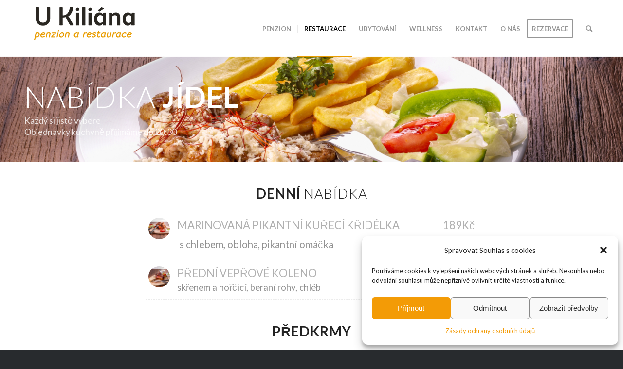

--- FILE ---
content_type: text/html; charset=UTF-8
request_url: https://www.penzionukiliana.cz/nabidka-jidel/
body_size: 24337
content:
<!DOCTYPE html>
<html lang="cs" class="html_stretched responsive av-preloader-disabled  html_header_top html_logo_left html_main_nav_header html_menu_right html_large html_header_sticky html_header_shrinking html_mobile_menu_phone html_header_searchicon html_content_align_center html_header_unstick_top html_header_stretch_disabled html_av-overlay-side html_av-overlay-side-classic html_av-submenu-noclone html_entry_id_17 av-cookies-no-cookie-consent av-default-lightbox av-no-preview html_text_menu_active av-mobile-menu-switch-default">
<head>
<meta charset="UTF-8" />
<meta name="robots" content="index, follow" />


<!-- mobile setting -->
<meta name="viewport" content="width=device-width, initial-scale=1">

<!-- Scripts/CSS and wp_head hook -->
<title>Restaurace &#8211; Penzion a restaurace U Kiliána</title>
<meta name='robots' content='max-image-preview:large' />
<link rel='dns-prefetch' href='//s.w.org' />
<link rel="alternate" type="application/rss+xml" title="Penzion a restaurace U Kiliána &raquo; RSS zdroj" href="https://www.penzionukiliana.cz/feed/" />
<link rel="alternate" type="application/rss+xml" title="Penzion a restaurace U Kiliána &raquo; RSS komentářů" href="https://www.penzionukiliana.cz/comments/feed/" />
<link rel="alternate" type="application/rss+xml" title="Penzion a restaurace U Kiliána &raquo; RSS komentářů pro Restaurace" href="https://www.penzionukiliana.cz/nabidka-jidel/feed/" />

<!-- google webfont font replacement -->

			<script type='text/javascript'>

				(function() {
					
					/*	check if webfonts are disabled by user setting via cookie - or user must opt in.	*/
					var html = document.getElementsByTagName('html')[0];
					var cookie_check = html.className.indexOf('av-cookies-needs-opt-in') >= 0 || html.className.indexOf('av-cookies-can-opt-out') >= 0;
					var allow_continue = true;
					var silent_accept_cookie = html.className.indexOf('av-cookies-user-silent-accept') >= 0;

					if( cookie_check && ! silent_accept_cookie )
					{
						if( ! document.cookie.match(/aviaCookieConsent/) || html.className.indexOf('av-cookies-session-refused') >= 0 )
						{
							allow_continue = false;
						}
						else
						{
							if( ! document.cookie.match(/aviaPrivacyRefuseCookiesHideBar/) )
							{
								allow_continue = false;
							}
							else if( ! document.cookie.match(/aviaPrivacyEssentialCookiesEnabled/) )
							{
								allow_continue = false;
							}
							else if( document.cookie.match(/aviaPrivacyGoogleWebfontsDisabled/) )
							{
								allow_continue = false;
							}
						}
					}
					
					if( allow_continue )
					{
						var f = document.createElement('link');
					
						f.type 	= 'text/css';
						f.rel 	= 'stylesheet';
						f.href 	= '//fonts.googleapis.com/css?family=Lato:300,400,700';
						f.id 	= 'avia-google-webfont';

						document.getElementsByTagName('head')[0].appendChild(f);
					}
				})();
			
			</script>
			<script type="text/javascript">
window._wpemojiSettings = {"baseUrl":"https:\/\/s.w.org\/images\/core\/emoji\/13.1.0\/72x72\/","ext":".png","svgUrl":"https:\/\/s.w.org\/images\/core\/emoji\/13.1.0\/svg\/","svgExt":".svg","source":{"concatemoji":"https:\/\/www.penzionukiliana.cz\/wp-includes\/js\/wp-emoji-release.min.js?ver=5.9.12"}};
/*! This file is auto-generated */
!function(e,a,t){var n,r,o,i=a.createElement("canvas"),p=i.getContext&&i.getContext("2d");function s(e,t){var a=String.fromCharCode;p.clearRect(0,0,i.width,i.height),p.fillText(a.apply(this,e),0,0);e=i.toDataURL();return p.clearRect(0,0,i.width,i.height),p.fillText(a.apply(this,t),0,0),e===i.toDataURL()}function c(e){var t=a.createElement("script");t.src=e,t.defer=t.type="text/javascript",a.getElementsByTagName("head")[0].appendChild(t)}for(o=Array("flag","emoji"),t.supports={everything:!0,everythingExceptFlag:!0},r=0;r<o.length;r++)t.supports[o[r]]=function(e){if(!p||!p.fillText)return!1;switch(p.textBaseline="top",p.font="600 32px Arial",e){case"flag":return s([127987,65039,8205,9895,65039],[127987,65039,8203,9895,65039])?!1:!s([55356,56826,55356,56819],[55356,56826,8203,55356,56819])&&!s([55356,57332,56128,56423,56128,56418,56128,56421,56128,56430,56128,56423,56128,56447],[55356,57332,8203,56128,56423,8203,56128,56418,8203,56128,56421,8203,56128,56430,8203,56128,56423,8203,56128,56447]);case"emoji":return!s([10084,65039,8205,55357,56613],[10084,65039,8203,55357,56613])}return!1}(o[r]),t.supports.everything=t.supports.everything&&t.supports[o[r]],"flag"!==o[r]&&(t.supports.everythingExceptFlag=t.supports.everythingExceptFlag&&t.supports[o[r]]);t.supports.everythingExceptFlag=t.supports.everythingExceptFlag&&!t.supports.flag,t.DOMReady=!1,t.readyCallback=function(){t.DOMReady=!0},t.supports.everything||(n=function(){t.readyCallback()},a.addEventListener?(a.addEventListener("DOMContentLoaded",n,!1),e.addEventListener("load",n,!1)):(e.attachEvent("onload",n),a.attachEvent("onreadystatechange",function(){"complete"===a.readyState&&t.readyCallback()})),(n=t.source||{}).concatemoji?c(n.concatemoji):n.wpemoji&&n.twemoji&&(c(n.twemoji),c(n.wpemoji)))}(window,document,window._wpemojiSettings);
</script>
<style type="text/css">
img.wp-smiley,
img.emoji {
	display: inline !important;
	border: none !important;
	box-shadow: none !important;
	height: 1em !important;
	width: 1em !important;
	margin: 0 0.07em !important;
	vertical-align: -0.1em !important;
	background: none !important;
	padding: 0 !important;
}
</style>
	<link rel='stylesheet' id='wp-block-library-css'  href='https://www.penzionukiliana.cz/wp-includes/css/dist/block-library/style.min.css?ver=5.9.12' type='text/css' media='all' />
<style id='global-styles-inline-css' type='text/css'>
body{--wp--preset--color--black: #000000;--wp--preset--color--cyan-bluish-gray: #abb8c3;--wp--preset--color--white: #ffffff;--wp--preset--color--pale-pink: #f78da7;--wp--preset--color--vivid-red: #cf2e2e;--wp--preset--color--luminous-vivid-orange: #ff6900;--wp--preset--color--luminous-vivid-amber: #fcb900;--wp--preset--color--light-green-cyan: #7bdcb5;--wp--preset--color--vivid-green-cyan: #00d084;--wp--preset--color--pale-cyan-blue: #8ed1fc;--wp--preset--color--vivid-cyan-blue: #0693e3;--wp--preset--color--vivid-purple: #9b51e0;--wp--preset--gradient--vivid-cyan-blue-to-vivid-purple: linear-gradient(135deg,rgba(6,147,227,1) 0%,rgb(155,81,224) 100%);--wp--preset--gradient--light-green-cyan-to-vivid-green-cyan: linear-gradient(135deg,rgb(122,220,180) 0%,rgb(0,208,130) 100%);--wp--preset--gradient--luminous-vivid-amber-to-luminous-vivid-orange: linear-gradient(135deg,rgba(252,185,0,1) 0%,rgba(255,105,0,1) 100%);--wp--preset--gradient--luminous-vivid-orange-to-vivid-red: linear-gradient(135deg,rgba(255,105,0,1) 0%,rgb(207,46,46) 100%);--wp--preset--gradient--very-light-gray-to-cyan-bluish-gray: linear-gradient(135deg,rgb(238,238,238) 0%,rgb(169,184,195) 100%);--wp--preset--gradient--cool-to-warm-spectrum: linear-gradient(135deg,rgb(74,234,220) 0%,rgb(151,120,209) 20%,rgb(207,42,186) 40%,rgb(238,44,130) 60%,rgb(251,105,98) 80%,rgb(254,248,76) 100%);--wp--preset--gradient--blush-light-purple: linear-gradient(135deg,rgb(255,206,236) 0%,rgb(152,150,240) 100%);--wp--preset--gradient--blush-bordeaux: linear-gradient(135deg,rgb(254,205,165) 0%,rgb(254,45,45) 50%,rgb(107,0,62) 100%);--wp--preset--gradient--luminous-dusk: linear-gradient(135deg,rgb(255,203,112) 0%,rgb(199,81,192) 50%,rgb(65,88,208) 100%);--wp--preset--gradient--pale-ocean: linear-gradient(135deg,rgb(255,245,203) 0%,rgb(182,227,212) 50%,rgb(51,167,181) 100%);--wp--preset--gradient--electric-grass: linear-gradient(135deg,rgb(202,248,128) 0%,rgb(113,206,126) 100%);--wp--preset--gradient--midnight: linear-gradient(135deg,rgb(2,3,129) 0%,rgb(40,116,252) 100%);--wp--preset--duotone--dark-grayscale: url('#wp-duotone-dark-grayscale');--wp--preset--duotone--grayscale: url('#wp-duotone-grayscale');--wp--preset--duotone--purple-yellow: url('#wp-duotone-purple-yellow');--wp--preset--duotone--blue-red: url('#wp-duotone-blue-red');--wp--preset--duotone--midnight: url('#wp-duotone-midnight');--wp--preset--duotone--magenta-yellow: url('#wp-duotone-magenta-yellow');--wp--preset--duotone--purple-green: url('#wp-duotone-purple-green');--wp--preset--duotone--blue-orange: url('#wp-duotone-blue-orange');--wp--preset--font-size--small: 13px;--wp--preset--font-size--medium: 20px;--wp--preset--font-size--large: 36px;--wp--preset--font-size--x-large: 42px;}.has-black-color{color: var(--wp--preset--color--black) !important;}.has-cyan-bluish-gray-color{color: var(--wp--preset--color--cyan-bluish-gray) !important;}.has-white-color{color: var(--wp--preset--color--white) !important;}.has-pale-pink-color{color: var(--wp--preset--color--pale-pink) !important;}.has-vivid-red-color{color: var(--wp--preset--color--vivid-red) !important;}.has-luminous-vivid-orange-color{color: var(--wp--preset--color--luminous-vivid-orange) !important;}.has-luminous-vivid-amber-color{color: var(--wp--preset--color--luminous-vivid-amber) !important;}.has-light-green-cyan-color{color: var(--wp--preset--color--light-green-cyan) !important;}.has-vivid-green-cyan-color{color: var(--wp--preset--color--vivid-green-cyan) !important;}.has-pale-cyan-blue-color{color: var(--wp--preset--color--pale-cyan-blue) !important;}.has-vivid-cyan-blue-color{color: var(--wp--preset--color--vivid-cyan-blue) !important;}.has-vivid-purple-color{color: var(--wp--preset--color--vivid-purple) !important;}.has-black-background-color{background-color: var(--wp--preset--color--black) !important;}.has-cyan-bluish-gray-background-color{background-color: var(--wp--preset--color--cyan-bluish-gray) !important;}.has-white-background-color{background-color: var(--wp--preset--color--white) !important;}.has-pale-pink-background-color{background-color: var(--wp--preset--color--pale-pink) !important;}.has-vivid-red-background-color{background-color: var(--wp--preset--color--vivid-red) !important;}.has-luminous-vivid-orange-background-color{background-color: var(--wp--preset--color--luminous-vivid-orange) !important;}.has-luminous-vivid-amber-background-color{background-color: var(--wp--preset--color--luminous-vivid-amber) !important;}.has-light-green-cyan-background-color{background-color: var(--wp--preset--color--light-green-cyan) !important;}.has-vivid-green-cyan-background-color{background-color: var(--wp--preset--color--vivid-green-cyan) !important;}.has-pale-cyan-blue-background-color{background-color: var(--wp--preset--color--pale-cyan-blue) !important;}.has-vivid-cyan-blue-background-color{background-color: var(--wp--preset--color--vivid-cyan-blue) !important;}.has-vivid-purple-background-color{background-color: var(--wp--preset--color--vivid-purple) !important;}.has-black-border-color{border-color: var(--wp--preset--color--black) !important;}.has-cyan-bluish-gray-border-color{border-color: var(--wp--preset--color--cyan-bluish-gray) !important;}.has-white-border-color{border-color: var(--wp--preset--color--white) !important;}.has-pale-pink-border-color{border-color: var(--wp--preset--color--pale-pink) !important;}.has-vivid-red-border-color{border-color: var(--wp--preset--color--vivid-red) !important;}.has-luminous-vivid-orange-border-color{border-color: var(--wp--preset--color--luminous-vivid-orange) !important;}.has-luminous-vivid-amber-border-color{border-color: var(--wp--preset--color--luminous-vivid-amber) !important;}.has-light-green-cyan-border-color{border-color: var(--wp--preset--color--light-green-cyan) !important;}.has-vivid-green-cyan-border-color{border-color: var(--wp--preset--color--vivid-green-cyan) !important;}.has-pale-cyan-blue-border-color{border-color: var(--wp--preset--color--pale-cyan-blue) !important;}.has-vivid-cyan-blue-border-color{border-color: var(--wp--preset--color--vivid-cyan-blue) !important;}.has-vivid-purple-border-color{border-color: var(--wp--preset--color--vivid-purple) !important;}.has-vivid-cyan-blue-to-vivid-purple-gradient-background{background: var(--wp--preset--gradient--vivid-cyan-blue-to-vivid-purple) !important;}.has-light-green-cyan-to-vivid-green-cyan-gradient-background{background: var(--wp--preset--gradient--light-green-cyan-to-vivid-green-cyan) !important;}.has-luminous-vivid-amber-to-luminous-vivid-orange-gradient-background{background: var(--wp--preset--gradient--luminous-vivid-amber-to-luminous-vivid-orange) !important;}.has-luminous-vivid-orange-to-vivid-red-gradient-background{background: var(--wp--preset--gradient--luminous-vivid-orange-to-vivid-red) !important;}.has-very-light-gray-to-cyan-bluish-gray-gradient-background{background: var(--wp--preset--gradient--very-light-gray-to-cyan-bluish-gray) !important;}.has-cool-to-warm-spectrum-gradient-background{background: var(--wp--preset--gradient--cool-to-warm-spectrum) !important;}.has-blush-light-purple-gradient-background{background: var(--wp--preset--gradient--blush-light-purple) !important;}.has-blush-bordeaux-gradient-background{background: var(--wp--preset--gradient--blush-bordeaux) !important;}.has-luminous-dusk-gradient-background{background: var(--wp--preset--gradient--luminous-dusk) !important;}.has-pale-ocean-gradient-background{background: var(--wp--preset--gradient--pale-ocean) !important;}.has-electric-grass-gradient-background{background: var(--wp--preset--gradient--electric-grass) !important;}.has-midnight-gradient-background{background: var(--wp--preset--gradient--midnight) !important;}.has-small-font-size{font-size: var(--wp--preset--font-size--small) !important;}.has-medium-font-size{font-size: var(--wp--preset--font-size--medium) !important;}.has-large-font-size{font-size: var(--wp--preset--font-size--large) !important;}.has-x-large-font-size{font-size: var(--wp--preset--font-size--x-large) !important;}
</style>
<link rel='stylesheet' id='cmplz-general-css'  href='https://www.penzionukiliana.cz/wp-content/plugins/complianz-gdpr/assets/css/cookieblocker.min.css?ver=1712245936' type='text/css' media='all' />
<link rel='stylesheet' id='mediaelement-css'  href='https://www.penzionukiliana.cz/wp-includes/js/mediaelement/mediaelementplayer-legacy.min.css?ver=4.2.16' type='text/css' media='all' />
<link rel='stylesheet' id='wp-mediaelement-css'  href='https://www.penzionukiliana.cz/wp-includes/js/mediaelement/wp-mediaelement.min.css?ver=5.9.12' type='text/css' media='all' />
<link rel='stylesheet' id='avia-merged-styles-css'  href='https://www.penzionukiliana.cz/wp-content/uploads/dynamic_avia/avia-merged-styles-dd9e16aa8472f20b011e001537198ebd---64c746c38ebf4.css' type='text/css' media='all' />
<link rel='stylesheet' id='avia-single-post-17-css'  href='https://www.penzionukiliana.cz/wp-content/uploads/avia_posts_css/post-17.css?ver=ver-1715336999' type='text/css' media='all' />
<script type='text/javascript' src='https://www.penzionukiliana.cz/wp-includes/js/jquery/jquery.min.js?ver=3.6.0' id='jquery-core-js'></script>
<script type='text/javascript' src='https://www.penzionukiliana.cz/wp-includes/js/jquery/jquery-migrate.min.js?ver=3.3.2' id='jquery-migrate-js'></script>
<link rel="https://api.w.org/" href="https://www.penzionukiliana.cz/wp-json/" /><link rel="alternate" type="application/json" href="https://www.penzionukiliana.cz/wp-json/wp/v2/pages/17" /><link rel="EditURI" type="application/rsd+xml" title="RSD" href="https://www.penzionukiliana.cz/xmlrpc.php?rsd" />
<link rel="wlwmanifest" type="application/wlwmanifest+xml" href="https://www.penzionukiliana.cz/wp-includes/wlwmanifest.xml" /> 
<meta name="generator" content="WordPress 5.9.12" />
<link rel="canonical" href="https://www.penzionukiliana.cz/nabidka-jidel/" />
<link rel='shortlink' href='https://www.penzionukiliana.cz/?p=17' />
<link rel="alternate" type="application/json+oembed" href="https://www.penzionukiliana.cz/wp-json/oembed/1.0/embed?url=https%3A%2F%2Fwww.penzionukiliana.cz%2Fnabidka-jidel%2F" />
<link rel="alternate" type="text/xml+oembed" href="https://www.penzionukiliana.cz/wp-json/oembed/1.0/embed?url=https%3A%2F%2Fwww.penzionukiliana.cz%2Fnabidka-jidel%2F&#038;format=xml" />
			<style>.cmplz-hidden {
					display: none !important;
				}</style><link rel="profile" href="http://gmpg.org/xfn/11" />
<link rel="alternate" type="application/rss+xml" title="Penzion a restaurace U Kiliána RSS2 Feed" href="https://www.penzionukiliana.cz/feed/" />
<link rel="pingback" href="https://www.penzionukiliana.cz/xmlrpc.php" />
<!--[if lt IE 9]><script src="https://www.penzionukiliana.cz/wp-content/themes/enfold/js/html5shiv.js"></script><![endif]-->
<link rel="icon" href="https://www.penzionukiliana.cz/wp-content/uploads/2022/01/favicon.ico" type="image/x-icon">
<style type="text/css">.recentcomments a{display:inline !important;padding:0 !important;margin:0 !important;}</style>
<!-- To speed up the rendering and to display the site as fast as possible to the user we include some styles and scripts for above the fold content inline -->
<script type="text/javascript">'use strict';var avia_is_mobile=!1;if(/Android|webOS|iPhone|iPad|iPod|BlackBerry|IEMobile|Opera Mini/i.test(navigator.userAgent)&&'ontouchstart' in document.documentElement){avia_is_mobile=!0;document.documentElement.className+=' avia_mobile '}
else{document.documentElement.className+=' avia_desktop '};document.documentElement.className+=' js_active ';(function(){var e=['-webkit-','-moz-','-ms-',''],n='';for(var t in e){if(e[t]+'transform' in document.documentElement.style){document.documentElement.className+=' avia_transform ';n=e[t]+'transform'};if(e[t]+'perspective' in document.documentElement.style){document.documentElement.className+=' avia_transform3d '}};if(typeof document.getElementsByClassName=='function'&&typeof document.documentElement.getBoundingClientRect=='function'&&avia_is_mobile==!1){if(n&&window.innerHeight>0){setTimeout(function(){var e=0,o={},a=0,t=document.getElementsByClassName('av-parallax'),i=window.pageYOffset||document.documentElement.scrollTop;for(e=0;e<t.length;e++){t[e].style.top='0px';o=t[e].getBoundingClientRect();a=Math.ceil((window.innerHeight+i-o.top)*0.3);t[e].style[n]='translate(0px, '+a+'px)';t[e].style.top='auto';t[e].className+=' enabled-parallax '}},50)}}})();</script><style type='text/css'>
@font-face {font-family: 'entypo-fontello'; font-weight: normal; font-style: normal; font-display: auto;
src: url('https://www.penzionukiliana.cz/wp-content/themes/enfold/config-templatebuilder/avia-template-builder/assets/fonts/entypo-fontello.woff2') format('woff2'),
url('https://www.penzionukiliana.cz/wp-content/themes/enfold/config-templatebuilder/avia-template-builder/assets/fonts/entypo-fontello.woff') format('woff'),
url('https://www.penzionukiliana.cz/wp-content/themes/enfold/config-templatebuilder/avia-template-builder/assets/fonts/entypo-fontello.ttf') format('truetype'), 
url('https://www.penzionukiliana.cz/wp-content/themes/enfold/config-templatebuilder/avia-template-builder/assets/fonts/entypo-fontello.svg#entypo-fontello') format('svg'),
url('https://www.penzionukiliana.cz/wp-content/themes/enfold/config-templatebuilder/avia-template-builder/assets/fonts/entypo-fontello.eot'),
url('https://www.penzionukiliana.cz/wp-content/themes/enfold/config-templatebuilder/avia-template-builder/assets/fonts/entypo-fontello.eot?#iefix') format('embedded-opentype');
} #top .avia-font-entypo-fontello, body .avia-font-entypo-fontello, html body [data-av_iconfont='entypo-fontello']:before{ font-family: 'entypo-fontello'; }
</style>

<!--
Debugging Info for Theme support: 

Theme: Enfold
Version: 4.8.6.4
Installed: enfold
AviaFramework Version: 5.0
AviaBuilder Version: 4.8
aviaElementManager Version: 1.0.1
ML:256-PU:51-PLA:3
WP:5.9.12
Compress: CSS:all theme files - JS:all theme files
Updates: disabled
PLAu:3
-->
</head>

<body data-cmplz=1 id="top" class="page-template-default page page-id-17 stretched rtl_columns av-curtain-numeric lato  avia-responsive-images-support av-recaptcha-enabled av-google-badge-hide" itemscope="itemscope" itemtype="https://schema.org/WebPage" >

	<svg xmlns="http://www.w3.org/2000/svg" viewBox="0 0 0 0" width="0" height="0" focusable="false" role="none" style="visibility: hidden; position: absolute; left: -9999px; overflow: hidden;" ><defs><filter id="wp-duotone-dark-grayscale"><feColorMatrix color-interpolation-filters="sRGB" type="matrix" values=" .299 .587 .114 0 0 .299 .587 .114 0 0 .299 .587 .114 0 0 .299 .587 .114 0 0 " /><feComponentTransfer color-interpolation-filters="sRGB" ><feFuncR type="table" tableValues="0 0.49803921568627" /><feFuncG type="table" tableValues="0 0.49803921568627" /><feFuncB type="table" tableValues="0 0.49803921568627" /><feFuncA type="table" tableValues="1 1" /></feComponentTransfer><feComposite in2="SourceGraphic" operator="in" /></filter></defs></svg><svg xmlns="http://www.w3.org/2000/svg" viewBox="0 0 0 0" width="0" height="0" focusable="false" role="none" style="visibility: hidden; position: absolute; left: -9999px; overflow: hidden;" ><defs><filter id="wp-duotone-grayscale"><feColorMatrix color-interpolation-filters="sRGB" type="matrix" values=" .299 .587 .114 0 0 .299 .587 .114 0 0 .299 .587 .114 0 0 .299 .587 .114 0 0 " /><feComponentTransfer color-interpolation-filters="sRGB" ><feFuncR type="table" tableValues="0 1" /><feFuncG type="table" tableValues="0 1" /><feFuncB type="table" tableValues="0 1" /><feFuncA type="table" tableValues="1 1" /></feComponentTransfer><feComposite in2="SourceGraphic" operator="in" /></filter></defs></svg><svg xmlns="http://www.w3.org/2000/svg" viewBox="0 0 0 0" width="0" height="0" focusable="false" role="none" style="visibility: hidden; position: absolute; left: -9999px; overflow: hidden;" ><defs><filter id="wp-duotone-purple-yellow"><feColorMatrix color-interpolation-filters="sRGB" type="matrix" values=" .299 .587 .114 0 0 .299 .587 .114 0 0 .299 .587 .114 0 0 .299 .587 .114 0 0 " /><feComponentTransfer color-interpolation-filters="sRGB" ><feFuncR type="table" tableValues="0.54901960784314 0.98823529411765" /><feFuncG type="table" tableValues="0 1" /><feFuncB type="table" tableValues="0.71764705882353 0.25490196078431" /><feFuncA type="table" tableValues="1 1" /></feComponentTransfer><feComposite in2="SourceGraphic" operator="in" /></filter></defs></svg><svg xmlns="http://www.w3.org/2000/svg" viewBox="0 0 0 0" width="0" height="0" focusable="false" role="none" style="visibility: hidden; position: absolute; left: -9999px; overflow: hidden;" ><defs><filter id="wp-duotone-blue-red"><feColorMatrix color-interpolation-filters="sRGB" type="matrix" values=" .299 .587 .114 0 0 .299 .587 .114 0 0 .299 .587 .114 0 0 .299 .587 .114 0 0 " /><feComponentTransfer color-interpolation-filters="sRGB" ><feFuncR type="table" tableValues="0 1" /><feFuncG type="table" tableValues="0 0.27843137254902" /><feFuncB type="table" tableValues="0.5921568627451 0.27843137254902" /><feFuncA type="table" tableValues="1 1" /></feComponentTransfer><feComposite in2="SourceGraphic" operator="in" /></filter></defs></svg><svg xmlns="http://www.w3.org/2000/svg" viewBox="0 0 0 0" width="0" height="0" focusable="false" role="none" style="visibility: hidden; position: absolute; left: -9999px; overflow: hidden;" ><defs><filter id="wp-duotone-midnight"><feColorMatrix color-interpolation-filters="sRGB" type="matrix" values=" .299 .587 .114 0 0 .299 .587 .114 0 0 .299 .587 .114 0 0 .299 .587 .114 0 0 " /><feComponentTransfer color-interpolation-filters="sRGB" ><feFuncR type="table" tableValues="0 0" /><feFuncG type="table" tableValues="0 0.64705882352941" /><feFuncB type="table" tableValues="0 1" /><feFuncA type="table" tableValues="1 1" /></feComponentTransfer><feComposite in2="SourceGraphic" operator="in" /></filter></defs></svg><svg xmlns="http://www.w3.org/2000/svg" viewBox="0 0 0 0" width="0" height="0" focusable="false" role="none" style="visibility: hidden; position: absolute; left: -9999px; overflow: hidden;" ><defs><filter id="wp-duotone-magenta-yellow"><feColorMatrix color-interpolation-filters="sRGB" type="matrix" values=" .299 .587 .114 0 0 .299 .587 .114 0 0 .299 .587 .114 0 0 .299 .587 .114 0 0 " /><feComponentTransfer color-interpolation-filters="sRGB" ><feFuncR type="table" tableValues="0.78039215686275 1" /><feFuncG type="table" tableValues="0 0.94901960784314" /><feFuncB type="table" tableValues="0.35294117647059 0.47058823529412" /><feFuncA type="table" tableValues="1 1" /></feComponentTransfer><feComposite in2="SourceGraphic" operator="in" /></filter></defs></svg><svg xmlns="http://www.w3.org/2000/svg" viewBox="0 0 0 0" width="0" height="0" focusable="false" role="none" style="visibility: hidden; position: absolute; left: -9999px; overflow: hidden;" ><defs><filter id="wp-duotone-purple-green"><feColorMatrix color-interpolation-filters="sRGB" type="matrix" values=" .299 .587 .114 0 0 .299 .587 .114 0 0 .299 .587 .114 0 0 .299 .587 .114 0 0 " /><feComponentTransfer color-interpolation-filters="sRGB" ><feFuncR type="table" tableValues="0.65098039215686 0.40392156862745" /><feFuncG type="table" tableValues="0 1" /><feFuncB type="table" tableValues="0.44705882352941 0.4" /><feFuncA type="table" tableValues="1 1" /></feComponentTransfer><feComposite in2="SourceGraphic" operator="in" /></filter></defs></svg><svg xmlns="http://www.w3.org/2000/svg" viewBox="0 0 0 0" width="0" height="0" focusable="false" role="none" style="visibility: hidden; position: absolute; left: -9999px; overflow: hidden;" ><defs><filter id="wp-duotone-blue-orange"><feColorMatrix color-interpolation-filters="sRGB" type="matrix" values=" .299 .587 .114 0 0 .299 .587 .114 0 0 .299 .587 .114 0 0 .299 .587 .114 0 0 " /><feComponentTransfer color-interpolation-filters="sRGB" ><feFuncR type="table" tableValues="0.098039215686275 1" /><feFuncG type="table" tableValues="0 0.66274509803922" /><feFuncB type="table" tableValues="0.84705882352941 0.41960784313725" /><feFuncA type="table" tableValues="1 1" /></feComponentTransfer><feComposite in2="SourceGraphic" operator="in" /></filter></defs></svg>
	<div id='wrap_all'>

	
<header id='header' class='all_colors header_color light_bg_color  av_header_top av_logo_left av_main_nav_header av_menu_right av_large av_header_sticky av_header_shrinking av_header_stretch_disabled av_mobile_menu_phone av_header_searchicon av_header_unstick_top av_seperator_small_border av_bottom_nav_disabled  av_alternate_logo_active'  role="banner" itemscope="itemscope" itemtype="https://schema.org/WPHeader" >

		<div  id='header_main' class='container_wrap container_wrap_logo'>
	
        <div class='container av-logo-container'><div class='inner-container'><span class='logo avia-standard-logo'><a href='https://www.penzionukiliana.cz/' class=''><img src="https://www.penzionukiliana.cz/wp-content/uploads/2022/01/logo.png" height="100" width="300" alt='Penzion a restaurace U Kiliána' title='logo' /></a></span><nav class='main_menu' data-selectname='Select a page'  role="navigation" itemscope="itemscope" itemtype="https://schema.org/SiteNavigationElement" ><div class="avia-menu av-main-nav-wrap"><ul id="avia-menu" class="menu av-main-nav"><li id="menu-item-368" class="menu-item menu-item-type-post_type menu-item-object-page menu-item-home menu-item-top-level menu-item-top-level-1"><a href="https://www.penzionukiliana.cz/" itemprop="url"><span class="avia-bullet"></span><span class="avia-menu-text">PENZION</span><span class="avia-menu-fx"><span class="avia-arrow-wrap"><span class="avia-arrow"></span></span></span></a></li>
<li id="menu-item-367" class="menu-item menu-item-type-post_type menu-item-object-page current-menu-item page_item page-item-17 current_page_item menu-item-top-level menu-item-top-level-2"><a href="https://www.penzionukiliana.cz/nabidka-jidel/" itemprop="url"><span class="avia-bullet"></span><span class="avia-menu-text">RESTAURACE</span><span class="avia-menu-fx"><span class="avia-arrow-wrap"><span class="avia-arrow"></span></span></span></a></li>
<li id="menu-item-371" class="menu-item menu-item-type-post_type menu-item-object-page menu-item-top-level menu-item-top-level-3"><a href="https://www.penzionukiliana.cz/delivery/" itemprop="url"><span class="avia-bullet"></span><span class="avia-menu-text">UBYTOVÁNÍ</span><span class="avia-menu-fx"><span class="avia-arrow-wrap"><span class="avia-arrow"></span></span></span></a></li>
<li id="menu-item-784" class="menu-item menu-item-type-post_type menu-item-object-page menu-item-mega-parent  menu-item-top-level menu-item-top-level-4"><a href="https://www.penzionukiliana.cz/wellness/" itemprop="url"><span class="avia-bullet"></span><span class="avia-menu-text">WELLNESS</span><span class="avia-menu-fx"><span class="avia-arrow-wrap"><span class="avia-arrow"></span></span></span></a></li>
<li id="menu-item-364" class="menu-item menu-item-type-post_type menu-item-object-page menu-item-top-level menu-item-top-level-5"><a href="https://www.penzionukiliana.cz/kontakt/" itemprop="url"><span class="avia-bullet"></span><span class="avia-menu-text">KONTAKT</span><span class="avia-menu-fx"><span class="avia-arrow-wrap"><span class="avia-arrow"></span></span></span></a></li>
<li id="menu-item-369" class="menu-item menu-item-type-post_type menu-item-object-page menu-item-top-level menu-item-top-level-6"><a href="https://www.penzionukiliana.cz/o-nas/" itemprop="url"><span class="avia-bullet"></span><span class="avia-menu-text">O NÁS</span><span class="avia-menu-fx"><span class="avia-arrow-wrap"><span class="avia-arrow"></span></span></span></a></li>
<li id="menu-item-366" class="menu-item menu-item-type-post_type menu-item-object-page av-menu-button av-menu-button-bordered menu-item-top-level menu-item-top-level-7"><a href="https://www.penzionukiliana.cz/rezervace/" itemprop="url"><span class="avia-bullet"></span><span class="avia-menu-text">REZERVACE</span><span class="avia-menu-fx"><span class="avia-arrow-wrap"><span class="avia-arrow"></span></span></span></a></li>
<li id="menu-item-search" class="noMobile menu-item menu-item-search-dropdown menu-item-avia-special"><a aria-label="Hledat" href="?s=" rel="nofollow" data-avia-search-tooltip="

&lt;form role=&quot;search&quot; action=&quot;https://www.penzionukiliana.cz/&quot; id=&quot;searchform&quot; method=&quot;get&quot; class=&quot;&quot;&gt;
	&lt;div&gt;
		&lt;input type=&quot;text&quot; id=&quot;s&quot; name=&quot;s&quot; value=&quot;&quot; placeholder='Hledat' /&gt;
		&lt;input type=&quot;submit&quot; value=&quot;&quot; id=&quot;searchsubmit&quot; class=&quot;button avia-font-entypo-fontello&quot; /&gt;
			&lt;/div&gt;
&lt;/form&gt;
" aria-hidden='false' data-av_icon='' data-av_iconfont='entypo-fontello'><span class="avia_hidden_link_text">Hledat</span></a></li><li class="av-burger-menu-main menu-item-avia-special ">
	        			<a href="#" aria-label="Menu" aria-hidden="false">
							<span class="av-hamburger av-hamburger--spin av-js-hamburger">
								<span class="av-hamburger-box">
						          <span class="av-hamburger-inner"></span>
						          <strong>Menu</strong>
								</span>
							</span>
							<span class="avia_hidden_link_text">Menu</span>
						</a>
	        		   </li></ul></div></nav></div> </div> 
		<!-- end container_wrap-->
		</div>
		<div class='header_bg'></div>

<!-- end header -->
</header>
		
	<div id='main' class='all_colors' data-scroll-offset='116'>

	
<style type="text/css" data-created_by="avia_inline_auto" id="style-css-av-43eht-0accbc55622af5f214d97de10ea5eb06">
.avia-section.av-43eht-0accbc55622af5f214d97de10ea5eb06 .av-parallax .av-parallax-inner{
background-repeat:no-repeat;
background-image:url(https://www.penzionukiliana.cz/wp-content/uploads/2022/05/IMG_1990-1500x1000.jpg);
background-position:50% 50%;
background-attachment:scroll;
}
</style>
<div id='av_section_1'  class='avia-section av-43eht-0accbc55622af5f214d97de10ea5eb06 main_color avia-section-default avia-no-shadow  avia-builder-el-0  el_before_av_section  avia-builder-el-first  avia-full-stretch av-parallax-section avia-bg-style-parallax  container_wrap fullsize'  data-section-bg-repeat='stretch'><div class='av-parallax' data-avia-parallax-ratio='0.3' ><div class='av-parallax-inner main_color avia-full-stretch'></div></div><div class='container av-section-cont-open' ><main  role="main" itemprop="mainContentOfPage"  class='template-page content  av-content-full alpha units'><div class='post-entry post-entry-type-page post-entry-17'><div class='entry-content-wrapper clearfix'>
<div  class='av-special-heading av-14bqqt-38a462db6aed8b9325374caa35291a36 av-special-heading-h1 custom-color-heading blockquote modern-quote  avia-builder-el-1  avia-builder-el-no-sibling  av-thin-font av-inherit-size '><h1 class='av-special-heading-tag '  itemprop="headline"  >Nabídka <strong>jídel</strong></h1><div class='av_custom_color av-subheading av-subheading_below '><p>Každý si jistě vybere<br />
Objednávky kuchyně přijímáme do 20:30</p>
</div><div class='special-heading-border'><div class='special-heading-inner-border'></div></div></div>

</div></div></main><!-- close content main element --></div></div><div id='av_section_2'  class='avia-section av-13jjp5-c91165efecbcf1b6c17996a2d2ef0287 main_color avia-section-default avia-no-border-styling  avia-builder-el-2  el_after_av_section  el_before_av_one_half  avia-bg-style-scroll  container_wrap fullsize'  ><div class='container av-section-cont-open' ><div class='template-page content  av-content-full alpha units'><div class='post-entry post-entry-type-page post-entry-17'><div class='entry-content-wrapper clearfix'>
<div  class='av-special-heading av-12yqbd-7a45b2ed2fae00510f14602cb8173990 av-special-heading-h2 blockquote modern-quote modern-centered  avia-builder-el-3  el_before_av_one_fifth  avia-builder-el-first  av-thin-font '><h2 class='av-special-heading-tag '  itemprop="headline"  ><strong>Denní</strong> nabídka</h2><div class='special-heading-border'><div class='special-heading-inner-border'></div></div></div>
<div class='flex_column av-12lwct-16e77c9e298c2837c695aa5ad7f6065f av_one_fifth  avia-builder-el-4  el_after_av_heading  el_before_av_three_fifth  first flex_column_div '   ></div><div class='flex_column av-11rgg1-aaeeabd7e142748d293c9f521df6e47b av_three_fifth  avia-builder-el-5  el_after_av_one_fifth  el_before_av_one_fifth  flex_column_div '   ><div  class='av-catalogue-container av-114fid-337767621ad4b62e35d9a97798ea9c42  avia-builder-el-6  avia-builder-el-no-sibling  '><ul class='av-catalogue-list'>
<li><a href="https://www.penzionukiliana.cz/wp-content/uploads/2022/05/IMG_1910-1030x686.jpg" data-srcset="https://www.penzionukiliana.cz/wp-content/uploads/2022/05/IMG_1910-1030x686.jpg 1030w, https://www.penzionukiliana.cz/wp-content/uploads/2022/05/IMG_1910-300x200.jpg 300w, https://www.penzionukiliana.cz/wp-content/uploads/2022/05/IMG_1910-768x511.jpg 768w, https://www.penzionukiliana.cz/wp-content/uploads/2022/05/IMG_1910-1536x1023.jpg 1536w, https://www.penzionukiliana.cz/wp-content/uploads/2022/05/IMG_1910-2048x1364.jpg 2048w, https://www.penzionukiliana.cz/wp-content/uploads/2022/05/IMG_1910-1500x999.jpg 1500w, https://www.penzionukiliana.cz/wp-content/uploads/2022/05/IMG_1910-705x469.jpg 705w" data-sizes="(max-width: 1030px) 100vw, 1030px"  class='av-catalogue-item av-10gydd-c2a01a37c75027992f74d936ca75f783'><img loading="lazy" width="180" height="180" src="https://www.penzionukiliana.cz/wp-content/uploads/2022/05/IMG_1910-180x180.jpg" title='Jídlo' alt='Jídlo' class='wp-image-442 avia-img-lazy-loading-442 av-catalogue-image' srcset="https://www.penzionukiliana.cz/wp-content/uploads/2022/05/IMG_1910-180x180.jpg 180w, https://www.penzionukiliana.cz/wp-content/uploads/2022/05/IMG_1910-80x80.jpg 80w, https://www.penzionukiliana.cz/wp-content/uploads/2022/05/IMG_1910-36x36.jpg 36w" sizes="(max-width: 180px) 100vw, 180px" /><div class="av-catalogue-item-inner"><div class="av-catalogue-title-container"><div class='av-catalogue-title'>MARINOVANÁ PIKANTNÍ KUŘECÍ KŘIDÉLKA</div><div class='av-catalogue-price'>189Kč</div></div><div class="av-catalogue-content">
<div class="av-catalogue-item av-ouvg1-25d6b5d5376a9470216aa0853100a078">
<div class="av-catalogue-item-inner">
<div class="av-catalogue-title-container"></div>
<div class="av-catalogue-content">s chlebem, obloha, pikantní omáčka</div>
</div>
</div>
</div></div></a></li>
<li><a href="https://www.penzionukiliana.cz/wp-content/uploads/2022/05/IMG_1876-1030x687.jpg" data-srcset="https://www.penzionukiliana.cz/wp-content/uploads/2022/05/IMG_1876-1030x687.jpg 1030w, https://www.penzionukiliana.cz/wp-content/uploads/2022/05/IMG_1876-300x200.jpg 300w, https://www.penzionukiliana.cz/wp-content/uploads/2022/05/IMG_1876-768x512.jpg 768w, https://www.penzionukiliana.cz/wp-content/uploads/2022/05/IMG_1876-1536x1024.jpg 1536w, https://www.penzionukiliana.cz/wp-content/uploads/2022/05/IMG_1876-2048x1365.jpg 2048w, https://www.penzionukiliana.cz/wp-content/uploads/2022/05/IMG_1876-1500x1000.jpg 1500w, https://www.penzionukiliana.cz/wp-content/uploads/2022/05/IMG_1876-705x470.jpg 705w" data-sizes="(max-width: 1030px) 100vw, 1030px"  class='av-catalogue-item av-3ktl9-07a5fb06c7830a884e66c1177f5fd9c7'><img loading="lazy" width="180" height="180" src="https://www.penzionukiliana.cz/wp-content/uploads/2022/05/IMG_1876-180x180.jpg" title='Jídlo' alt='Jídlo' class='wp-image-441 avia-img-lazy-loading-441 av-catalogue-image' srcset="https://www.penzionukiliana.cz/wp-content/uploads/2022/05/IMG_1876-180x180.jpg 180w, https://www.penzionukiliana.cz/wp-content/uploads/2022/05/IMG_1876-80x80.jpg 80w, https://www.penzionukiliana.cz/wp-content/uploads/2022/05/IMG_1876-36x36.jpg 36w" sizes="(max-width: 180px) 100vw, 180px" /><div class="av-catalogue-item-inner"><div class="av-catalogue-title-container"><div class='av-catalogue-title'>Přední vepřové koleno</div><div class='av-catalogue-price'>225Kč</div></div><div class="av-catalogue-content">
skřenem a hořčicí, beraní rohy, chléb<br />
</div></div></a></li>
</ul></div></div><div class='flex_column av-zdxqp-300e5260c29e2be676c084733d387e04 av_one_fifth  avia-builder-el-7  el_after_av_three_fifth  el_before_av_heading  flex_column_div '   ></div><div  class='av-special-heading av-yvmk5-0bac21c3bac5af095e105ed5024e143a av-special-heading-h2 blockquote modern-quote modern-centered  avia-builder-el-8  el_after_av_one_fifth  el_before_av_one_half  av-thin-font '><h2 class='av-special-heading-tag '  itemprop="headline"  ><strong>PŘEDKRMY</strong></h2><div class='special-heading-border'><div class='special-heading-inner-border'></div></div></div>
<div class='flex_column av-ya6c5-528bad24099386279022423783387263 av_one_half  avia-builder-el-9  el_after_av_heading  el_before_av_one_half  first flex_column_div '   ><div  class='av-catalogue-container av-xj2sp-0cbc67e32c3adc2b83d383429eae5f65  avia-builder-el-10  avia-builder-el-no-sibling  '><ul class='av-catalogue-list'>
<li><div class='av-catalogue-item av-wtwxl-56d7118682f2a0f7606f4ab2366cc630'><div class="av-catalogue-item-inner"><div class="av-catalogue-title-container"><div class='av-catalogue-title'>Nakládaný „Vilémův hermelín“, chléb</div><div class='av-catalogue-price'>89 Kč</div></div><div class="av-catalogue-content">
Domácí naložený hermelín v pikantním oleji s cibulí a  rohy<br />
</div></div></div></li>
<li><div class='av-catalogue-item av-wtwxl-ebb70fc814a7127c2deea2cd75e12e83'><div class="av-catalogue-item-inner"><div class="av-catalogue-title-container"><div class='av-catalogue-title'>Sýrové prkýnko - 250g</div><div class='av-catalogue-price'>149 Kč</div></div><div class="av-catalogue-content">
3 druhy sýra na prkénku s olivami<br />
</div></div></div></li>
</ul></div></div><div class='flex_column av-vcyj1-dfb9d5223ea207887fc9ea3773b1bfe4 av_one_half  avia-builder-el-11  el_after_av_one_half  el_before_av_heading  flex_column_div '   ><div  class='av-catalogue-container av-uxxbp-9721a3f1d54a76993b7cd04e5396b792  avia-builder-el-12  avia-builder-el-no-sibling  '><ul class='av-catalogue-list'>
<li><div class='av-catalogue-item av-tb4i5-516801aa366fd17a2a7aad6244554e20'><div class="av-catalogue-item-inner"><div class="av-catalogue-title-container"><div class='av-catalogue-title'>Utopenci (2ks)</div><div class='av-catalogue-price'> 85 Kč</div></div><div class="av-catalogue-content">
s cibulí a chlebem<br />
</div></div></div></li>
<li><div class='av-catalogue-item av-u0skt-164ef2e76587d30049c1311408bd0f1d'><div class="av-catalogue-item-inner"><div class="av-catalogue-title-container"><div class='av-catalogue-title'>Cibulové kroužky</div><div class='av-catalogue-price'>69 Kč</div></div><div class="av-catalogue-content">
s pikantním domácím dipem<br />
</div></div></div></li>
</ul></div></div><div  class='av-special-heading av-sjfih-6e32ec8b87e3422ace70526b961472cf av-special-heading-h2 blockquote modern-quote modern-centered  avia-builder-el-13  el_after_av_one_half  el_before_av_one_half  av-thin-font '><h2 class='av-special-heading-tag '  itemprop="headline"  ><strong>Hlavní </strong>jídla</h2><div class='special-heading-border'><div class='special-heading-inner-border'></div></div></div>
<div class='flex_column av-rkjht-da6892498463a24df5fe58d026567e61 av_one_half  avia-builder-el-14  el_after_av_heading  el_before_av_one_half  first flex_column_div '   ><div  class='av-catalogue-container av-quobl-b67682bbfa40d4c20cb64aaa3f9de1b3  avia-builder-el-15  avia-builder-el-no-sibling  '><ul class='av-catalogue-list'>
<li><div class='av-catalogue-item av-q5t11-dd2af35c5ab0573b61ac9f96051eb0c6'><div class="av-catalogue-item-inner"><div class="av-catalogue-title-container"><div class='av-catalogue-title'>Přední vepřové koleno</div><div class='av-catalogue-price'>225 Kč</div></div><div class="av-catalogue-content">
skřenem a hořčicí, beraní rohy, chléb<br />
</div></div></div></li>
<li><div class='av-catalogue-item av-ouvg1-25d6b5d5376a9470216aa0853100a078'><div class="av-catalogue-item-inner"><div class="av-catalogue-title-container"><div class='av-catalogue-title'>Marinovaná pikantní kuřecí křidélka</div><div class='av-catalogue-price'>189 Kč</div></div><div class="av-catalogue-content">
s chlebem, obloha, pikantní omáčka<br />
</div></div></div></li>
<li><div class='av-catalogue-item av-p4jz9-dee48d05cc4dbc7e3ed465b68f3bd52a'><div class="av-catalogue-item-inner"><div class="av-catalogue-title-container"><div class='av-catalogue-title'>Pikantní vepřová žebírka na medu</div><div class='av-catalogue-price'>225 Kč</div></div><div class="av-catalogue-content">
tři druhy omáček, chléb<br />
</div></div></div></li>
<li><div class='av-catalogue-item av-l3amusrj-9c32a08300af8951e25b254683a53060'><div class="av-catalogue-item-inner"><div class="av-catalogue-title-container"><div class='av-catalogue-title'>Ohnivé kuřecí špalíčky</div><div class='av-catalogue-price'>175 Kč</div></div><div class="av-catalogue-content">
tři druhy omáček, chléb<br />
</div></div></div></li>
<li><div class='av-catalogue-item av-qctyl-9adb8fd9448a10f3e037fe7c3c87ed88'><div class="av-catalogue-item-inner"><div class="av-catalogue-title-container"><div class='av-catalogue-title'>Grilovaná vepřová krkovička</div><div class='av-catalogue-price'>175 Kč</div></div><div class="av-catalogue-content">
s chlebem, hořčicí a křenem, středně propečená<br />
</div></div></div></li>
<li><div class='av-catalogue-item av-l83d96z3-ddf746bc0b8cae7589df66736300c645'><div class="av-catalogue-item-inner"><div class="av-catalogue-title-container"><div class='av-catalogue-title'>Vepřová panenka „ s kopou cibule“</div><div class='av-catalogue-price'>199 Kč</div></div><div class="av-catalogue-content">
nudličky z vepřové panenky s grilovanou cibulí – ostré<br />
</div></div></div></li>
<li><div class='av-catalogue-item av-l83d36tb-645c52ed20d76f9e9f9b59219cc3c36b'><div class="av-catalogue-item-inner"><div class="av-catalogue-title-container"><div class='av-catalogue-title'>Kiliánova tlapa</div><div class='av-catalogue-price'>195 Kč</div></div><div class="av-catalogue-content">
medailonky z mletého vepřového a hovězího masa podávané na amerických bramborách s pikantním domácím dipem<br />
</div></div></div></li>
<li><div class='av-catalogue-item av-l83d5jxx-a58a93ee1cc0219a510b48230a143371'><div class="av-catalogue-item-inner"><div class="av-catalogue-title-container"><div class='av-catalogue-title'>Vepřový smažený řízek </div><div class='av-catalogue-price'>139 Kč</div></div><div class="av-catalogue-content"></div></div></div></li>
<li><div class='av-catalogue-item av-l83d96z3-7ef657477ffc3a8cec8705dd68fc6c52'><div class="av-catalogue-item-inner"><div class="av-catalogue-title-container"><div class='av-catalogue-title'>Kuřecí smažený řízek </div><div class='av-catalogue-price'>139 Kč</div></div><div class="av-catalogue-content"></div></div></div></li>
</ul></div></div><div class='flex_column av-o0zr1-c3120585c15c02d276801f2834761d81 av_one_half  avia-builder-el-16  el_after_av_one_half  el_before_av_heading  flex_column_div '   ><div  class='av-catalogue-container av-nlgst-93ffbf8117011c744d4fc0f75f970697  avia-builder-el-17  avia-builder-el-no-sibling  '><ul class='av-catalogue-list'>
<li><div class='av-catalogue-item av-mr7al-262d1cdf320863a6281d66cdd71c4a44'><div class="av-catalogue-item-inner"><div class="av-catalogue-title-container"><div class='av-catalogue-title'>„Žihelský flamendr“ </div><div class='av-catalogue-price'>159 Kč</div></div><div class="av-catalogue-content">
vepřové nudličky s křenem a chilli – ostré<br />
</div></div></div></li>
<li><div class='av-catalogue-item av-l83ckcfm-971b9d0c38a1b02d2139cb26f328d6a2'><div class="av-catalogue-item-inner"><div class="av-catalogue-title-container"><div class='av-catalogue-title'>Medailonky z vepřové panenky </div><div class='av-catalogue-price'>215 Kč</div></div><div class="av-catalogue-content">
s grilovanou zeleninou<br />
</div></div></div></li>
<li><div class='av-catalogue-item av-m5by5-f9ad8ee38cf2b4b9241e3754420dcee9'><div class="av-catalogue-item-inner"><div class="av-catalogue-title-container"><div class='av-catalogue-title'>Vepřové medailonky s lesními hříbky</div><div class='av-catalogue-price'>165 Kč</div></div><div class="av-catalogue-content">
ve smetanové omáčce<br />
</div></div></div></li>
<li><div class='av-catalogue-item av-lv0hx-0430b0d0315f64ccce52704fc68a64e8'><div class="av-catalogue-item-inner"><div class="av-catalogue-title-container"><div class='av-catalogue-title'>Kuřecí medailonky „Paní mámy“</div><div class='av-catalogue-price'>165 Kč</div></div><div class="av-catalogue-content">
s česnekem, žampiony, smetanou a sýrem<br />
</div></div></div></li>
<li><div class='av-catalogue-item av-l47ap-cdcd49edb1bbdbc4a207fcdbfaf7eef9'><div class="av-catalogue-item-inner"><div class="av-catalogue-title-container"><div class='av-catalogue-title'>Kuřecí směs „Balkán“</div><div class='av-catalogue-price'>165 Kč</div></div><div class="av-catalogue-content">
kuřecí nudličky s čerstvou zeleninkou a balkánským sýrem<br />
</div></div></div></li>
<li><div class='av-catalogue-item av-l83ctosv-35883586259ba6ffe1032788ffa8dc98'><div class="av-catalogue-item-inner"><div class="av-catalogue-title-container"><div class='av-catalogue-title'>Kuřecí na modrém sýru </div><div class='av-catalogue-price'>155 Kč</div></div><div class="av-catalogue-content">
kuřecí plátek s nivou<br />
</div></div></div></li>
<li><div class='av-catalogue-item av-l83cqn8z-f1c122c003c0b7f7f3d3e2f39fe03252'><div class="av-catalogue-item-inner"><div class="av-catalogue-title-container"><div class='av-catalogue-title'>Špagety „Aglio olio“</div><div class='av-catalogue-price'>145 Kč</div></div><div class="av-catalogue-content">
s čerstvou petrželkou, chilli, česnekem sypané parmezánem<br />
</div></div></div></li>
<li><div class='av-catalogue-item av-l83cw9sq-669a96f4c223b45a7277b6b6f98dfaae'><div class="av-catalogue-item-inner"><div class="av-catalogue-title-container"><div class='av-catalogue-title'>Obalovaný smažený sýr </div><div class='av-catalogue-price'>139 Kč</div></div><div class="av-catalogue-content"></div></div></div></li>
<li><div class='av-catalogue-item av-l83cxfmf-70ac199297b133d56974a0f1747e35ef'><div class="av-catalogue-item-inner"><div class="av-catalogue-title-container"><div class='av-catalogue-title'>Topinka s ďábelskou kuřecí směsí</div><div class='av-catalogue-price'>89 Kč</div></div><div class="av-catalogue-content"></div></div></div></li>
</ul></div></div><div  class='av-special-heading av-kd225-bc7743e0ec143daf9996b020eddbf07f av-special-heading-h2 blockquote modern-quote modern-centered  avia-builder-el-18  el_after_av_one_half  el_before_av_one_half  '><h2 class='av-special-heading-tag '  itemprop="headline"  >Saláty</h2><div class='special-heading-border'><div class='special-heading-inner-border'></div></div></div>
<div class='flex_column av-7txs5-7bba69c5e177c867661859372aae9ac2 av_one_half  avia-builder-el-19  el_after_av_heading  el_before_av_one_half  first flex_column_div '   ><div  class='av-catalogue-container av-7ibht-c3c15cbb39bdb63be90cc4a6b4510eb2  avia-builder-el-20  avia-builder-el-no-sibling  '><ul class='av-catalogue-list'>
<li><div class='av-catalogue-item av-6p7f9-62c65c296df36d626108f8c8e46754de'><div class="av-catalogue-item-inner"><div class="av-catalogue-title-container"><div class='av-catalogue-title'>Salát s kuřecím masem</div><div class='av-catalogue-price'>165 Kč</div></div><div class="av-catalogue-content">
ledový salát, rajče, okurka, kuřecí maso, sýr<br />
</div></div></div></li>
<li><div class='av-catalogue-item av-6h7ox-d42d1a8835e0e584b6da983357d46079'><div class="av-catalogue-item-inner"><div class="av-catalogue-title-container"><div class='av-catalogue-title'>Šopský salát  </div><div class='av-catalogue-price'>85 Kč</div></div><div class="av-catalogue-content">
okurka, rajče, paprika, balkánský sýr<br />
</div></div></div></li>
</ul></div></div><div class='flex_column av-5gpq5-f4c5038fe462114acb0f0d80383decf3 av_one_half  avia-builder-el-21  el_after_av_one_half  el_before_av_heading  flex_column_div '   ><div  class='av-catalogue-container av-l843st2u-6f5f6fa0af7845d32e560fb97d7aed95  avia-builder-el-22  avia-builder-el-no-sibling  '><ul class='av-catalogue-list'>
<li><div class='av-catalogue-item av-l843srqs-df57cadf60c69f535d15461f69049402'><div class="av-catalogue-item-inner"><div class="av-catalogue-title-container"><div class='av-catalogue-title'>Zelný salát</div><div class='av-catalogue-price'>55 Kč</div></div><div class="av-catalogue-content"></div></div></div></li>
</ul></div></div><div  class='av-special-heading av-l843v2en-9109d445e69ac850db753ec036c353b9 av-special-heading-h2 blockquote modern-quote modern-centered  avia-builder-el-23  el_after_av_one_half  el_before_av_one_half  av-thin-font '><h2 class='av-special-heading-tag '  itemprop="headline"  ><strong>Přílohy</strong></h2><div class='special-heading-border'><div class='special-heading-inner-border'></div></div></div>
<div class='flex_column av-4wszd-c65b037e064342f0ddda50848833ecd3 av_one_half  avia-builder-el-24  el_after_av_heading  el_before_av_one_half  first flex_column_div '   ><div  class='av-catalogue-container av-l843rkhe-b697ff454ab2ff97e0d25062967c2455  avia-builder-el-25  avia-builder-el-no-sibling  '><ul class='av-catalogue-list'>
<li><div class='av-catalogue-item av-l843qhz2-d179a6914c615b9005571cc5740b8832'><div class="av-catalogue-item-inner"><div class="av-catalogue-title-container"><div class='av-catalogue-title'>Brambora v alobalu</div><div class='av-catalogue-price'>65 Kč</div></div><div class="av-catalogue-content">
se zakysanou smetanou<br />
</div></div></div></li>
<li><div class='av-catalogue-item av-l843rgmj-f5ecf0910ee2ae52c90cea7cfe842515'><div class="av-catalogue-item-inner"><div class="av-catalogue-title-container"><div class='av-catalogue-title'>Grilovaná zelenina</div><div class='av-catalogue-price'>85 Kč</div></div><div class="av-catalogue-content"></div></div></div></li>
<li><div class='av-catalogue-item av-l847wt65-6df8d7adaf8f04da13d96c44469b801c'><div class="av-catalogue-item-inner"><div class="av-catalogue-title-container"><div class='av-catalogue-title'>Brambory  vařené, opečené</div><div class='av-catalogue-price'>42 Kč</div></div><div class="av-catalogue-content"></div></div></div></li>
</ul></div></div><div class='flex_column av-4k2ht-7dede36016f3c674e74e4b601c996918 av_one_half  avia-builder-el-26  el_after_av_one_half  el_before_av_heading  flex_column_div '   ><div  class='av-catalogue-container av-l8480fgm-8a0090d2cf91bf641a77de68209b528f  avia-builder-el-27  avia-builder-el-no-sibling  '><ul class='av-catalogue-list'>
<li><div class='av-catalogue-item av-l847yy6w-0522a3d840d76c3c1febd8b8c50517d6'><div class="av-catalogue-item-inner"><div class="av-catalogue-title-container"><div class='av-catalogue-title'>Rýže vařená</div><div class='av-catalogue-price'>42 Kč</div></div><div class="av-catalogue-content"></div></div></div></li>
<li><div class='av-catalogue-item av-l847znvc-bdf98071a99a36004aa9a254b44b2e36'><div class="av-catalogue-item-inner"><div class="av-catalogue-title-container"><div class='av-catalogue-title'>Smažené hranolky</div><div class='av-catalogue-price'>45 Kč</div></div><div class="av-catalogue-content"></div></div></div></li>
<li><div class='av-catalogue-item av-l8480dut-9cffcb81f59da1d549192f7c9f79743a'><div class="av-catalogue-item-inner"><div class="av-catalogue-title-container"><div class='av-catalogue-title'>Smažené krokety</div><div class='av-catalogue-price'>48 Kč</div></div><div class="av-catalogue-content"></div></div></div></li>
</ul></div></div><div  class='av-special-heading av-l843vxrj-22dfe36c15bc6d54fb0eeceeb9437727 av-special-heading-h2 blockquote modern-quote modern-centered  avia-builder-el-28  el_after_av_one_half  el_before_av_one_half  '><h2 class='av-special-heading-tag '  itemprop="headline"  >Dresinky</h2><div class='special-heading-border'><div class='special-heading-inner-border'></div></div></div>
<div class='flex_column av-3z3h9-bc9737fb69ad9a6ab0eb3fb2f30d0ec2 av_one_half  avia-builder-el-29  el_after_av_heading  el_before_av_one_half  first flex_column_div '   ><div  class='av-catalogue-container av-l8482pil-a81bc2f7df821d49c92e72541edf0871  avia-builder-el-30  avia-builder-el-no-sibling  '><ul class='av-catalogue-list'>
<li><div class='av-catalogue-item av-l8482jmr-4e63832ae939adbb96da4f37608f2728'><div class="av-catalogue-item-inner"><div class="av-catalogue-title-container"><div class='av-catalogue-title'>Domácí tatarská omáčka  </div><div class='av-catalogue-price'>25 Kč</div></div><div class="av-catalogue-content"></div></div></div></li>
</ul></div></div><div class='flex_column av-3ef19-1fac2afc0659c3161cafba1af44d3fae av_one_half  avia-builder-el-31  el_after_av_one_half  el_before_av_heading  flex_column_div '   ><div  class='av-catalogue-container av-l8483hl3-a4a582ec702aaf7d906c92d92427aeaa  avia-builder-el-32  avia-builder-el-no-sibling  '><ul class='av-catalogue-list'>
<li><div class='av-catalogue-item av-l8483fyw-5e8eece0b2dff50d5de853ff6529af38'><div class="av-catalogue-item-inner"><div class="av-catalogue-title-container"><div class='av-catalogue-title'>Kečup</div><div class='av-catalogue-price'>20 Kč</div></div><div class="av-catalogue-content"></div></div></div></li>
</ul></div></div><div  class='av-special-heading av-l843woba-97ffca0a356519ca61818e99934291b6 av-special-heading-h2 blockquote modern-quote modern-centered  avia-builder-el-33  el_after_av_one_half  el_before_av_one_fifth  av-thin-font '><h2 class='av-special-heading-tag '  itemprop="headline"  ><strong>Dezerty</strong></h2><div class='special-heading-border'><div class='special-heading-inner-border'></div></div></div>
<div class='flex_column av-a8zt-1e0f5d03dcec0442514dbb0ee833b952 av_one_fifth  avia-builder-el-34  el_after_av_heading  el_before_av_three_fifth  first flex_column_div '   ></div><div class='flex_column av-2a10t-382c35c112a29679d8801728f1a9ac17 av_three_fifth  avia-builder-el-35  el_after_av_one_fifth  el_before_av_one_fifth  flex_column_div '   ><div  class='av-catalogue-container av-l8486oq1-089405325fbc625b73ec64a013088afd  avia-builder-el-36  avia-builder-el-no-sibling  '><ul class='av-catalogue-list'>
<li><div class='av-catalogue-item av-l8486n2z-d460614cde1dcd27a8f78dee9ae61e43'><div class="av-catalogue-item-inner"><div class="av-catalogue-title-container"><div class='av-catalogue-title'>Vanilková zmrzlina s horkými malinami a šlehačkou</div><div class='av-catalogue-price'>89 Kč</div></div><div class="av-catalogue-content"></div></div></div></li>
<li><div class='av-catalogue-item av-lh1ncfwl-3b85c761d533ac0504f163a58ebfb434'><div class="av-catalogue-item-inner"><div class="av-catalogue-title-container"><div class='av-catalogue-title'>Čokoládový / karamelový fondant se zmrzlinou a šlehačkou</div><div class='av-catalogue-price'>95 Kč</div></div><div class="av-catalogue-content"></div></div></div></li>
<li><div class='av-catalogue-item av-lh1nd3a7-a97bcde504d441db31e139f24cc046f1'><div class="av-catalogue-item-inner"><div class="av-catalogue-title-container"><div class='av-catalogue-title'>Čokoládový muffin se šlehačkou</div><div class='av-catalogue-price'>89 Kč</div></div><div class="av-catalogue-content"></div></div></div></li>
</ul></div></div><div class='flex_column av-1p7y5-880c55cfe00c1e6be1457494a02ba953 av_one_fifth  avia-builder-el-37  el_after_av_three_fifth  el_before_av_heading  flex_column_div '   ></div><div  class='av-special-heading av-14e0x-d17a0bf55133b5ff62cf2f9e973bc122 av-special-heading-h2 blockquote modern-quote modern-centered  avia-builder-el-38  el_after_av_one_fifth  el_before_av_one_half  av-thin-font '><h2 class='av-special-heading-tag '  itemprop="headline"  >Pivo <strong>točené</strong></h2><div class='special-heading-border'><div class='special-heading-inner-border'></div></div></div>
<div class='flex_column av-k6cp9-b8a6c2ca68231657a1a3b7c6bd6f1d58 av_one_half  avia-builder-el-39  el_after_av_heading  el_before_av_one_half  first flex_column_div '   ><style type="text/css" data-created_by="avia_inline_auto" id="style-css-av-jdz69-f62101f7c3e64eb58c990d5ccdb6d1b9">
.avia-image-container.av-jdz69-f62101f7c3e64eb58c990d5ccdb6d1b9 .av-image-caption-overlay-center{
color:#ffffff;
}
</style>
<div  class='avia-image-container av-jdz69-f62101f7c3e64eb58c990d5ccdb6d1b9 av-styling- avia_animated_image avia_animate_when_almost_visible pop-up avia-align-center  avia-builder-el-40  avia-builder-el-no-sibling  '  itemprop="image" itemscope="itemscope" itemtype="https://schema.org/ImageObject" ><div class="avia-image-container-inner"><div class="avia-image-overlay-wrap"><img class='wp-image-400 avia-img-lazy-loading-not-400 avia_image' src="https://www.penzionukiliana.cz/wp-content/uploads/2022/05/IMG_2029-845x684.jpg" alt='Restaurace' title='Restaurace'  height="684" width="845"  itemprop="thumbnailUrl" srcset="https://www.penzionukiliana.cz/wp-content/uploads/2022/05/IMG_2029-845x684.jpg 845w, https://www.penzionukiliana.cz/wp-content/uploads/2022/05/IMG_2029-495x400.jpg 495w" sizes="(max-width: 845px) 100vw, 845px" /></div></div></div></div><div class='flex_column av-ik1ux-1082d657f82480e1c85e0dac17a0e64f av_one_half  avia-builder-el-41  el_after_av_one_half  el_before_av_heading  flex_column_div '   ><div  class='av-catalogue-container av-ickyd-740801256d95031e6ae2d89d5a4efde7  avia-builder-el-42  avia-builder-el-no-sibling  '><ul class='av-catalogue-list'>
<li><div class='av-catalogue-item av-hk4q5-0c27db30ccf3416425d22555c8a32b24'><div class="av-catalogue-item-inner"><div class="av-catalogue-title-container"><div class='av-catalogue-title'>10° Gambrinus 0,3l</div><div class='av-catalogue-price'>25 Kč</div></div><div class="av-catalogue-content"></div></div></div></li>
<li><div class='av-catalogue-item av-gyu4x-cce0e344998aa86703d311ea19f8dae4'><div class="av-catalogue-item-inner"><div class="av-catalogue-title-container"><div class='av-catalogue-title'>10° Gambrinus 0,5l</div><div class='av-catalogue-price'>36 Kč</div></div><div class="av-catalogue-content"></div></div></div></li>
<li><div class='av-catalogue-item av-ge4m1-2c4c118bba2e125b738b445672a36dcc'><div class="av-catalogue-item-inner"><div class="av-catalogue-title-container"><div class='av-catalogue-title'>12° Plzeňský Prazdroj 0,3l</div><div class='av-catalogue-price'>39 Kč</div></div><div class="av-catalogue-content"></div></div></div></li>
<li><div class='av-catalogue-item av-fwpzp-b6f6e085a8f8e82837e21b03085e29ae'><div class="av-catalogue-item-inner"><div class="av-catalogue-title-container"><div class='av-catalogue-title'>12° Plzeňský Prazdroj 0,5l</div><div class='av-catalogue-price'>59 Kč</div></div><div class="av-catalogue-content"></div></div></div></li>
<li><div class='av-catalogue-item av-eyqgh-3ecb7802a8d9677dab670dda38023dec'><div class="av-catalogue-item-inner"><div class="av-catalogue-title-container"><div class='av-catalogue-title'>10° Velkopopovický Kozel 0,3l</div><div class='av-catalogue-price'>23 Kč</div></div><div class="av-catalogue-content"></div></div></div></li>
<li><div class='av-catalogue-item av-etymd-ec94e451f71579a125998e24c6896204'><div class="av-catalogue-item-inner"><div class="av-catalogue-title-container"><div class='av-catalogue-title'>10° Velkopopovický Kozel 0,5l</div><div class='av-catalogue-price'>33 Kč</div></div><div class="av-catalogue-content"></div></div></div></li>
<li><div class='av-catalogue-item av-dxdh1-a1baff3fa13d307e00f17258aeef1599'><div class="av-catalogue-item-inner"><div class="av-catalogue-title-container"><div class='av-catalogue-title'>Volba sládků 0,4l</div><div class='av-catalogue-price'>49 Kč</div></div><div class="av-catalogue-content"></div></div></div></li>
<li><div class='av-catalogue-item av-dgnjl-87b4d5411bdb54b95a39b0a09844bf6e'><div class="av-catalogue-item-inner"><div class="av-catalogue-title-container"><div class='av-catalogue-title'>Birell Pomelo-grep 0,3l</div><div class='av-catalogue-price'>30 Kč</div></div><div class="av-catalogue-content"></div></div></div></li>
<li><div class='av-catalogue-item av-cpaa5-cbe405de8da415b7d866a8d6f080b6c6'><div class="av-catalogue-item-inner"><div class="av-catalogue-title-container"><div class='av-catalogue-title'>Birell Pomelo-grep 0,5l</div><div class='av-catalogue-price'>45 Kč</div></div><div class="av-catalogue-content"></div></div></div></li>
</ul></div></div><div  class='av-special-heading av-bjqzl-00ec96dc3b83753cb355e40d8253aa0f av-special-heading-h2 blockquote modern-quote modern-centered  avia-builder-el-43  el_after_av_one_half  el_before_av_one_third  av-thin-font '><h2 class='av-special-heading-tag '  itemprop="headline"  >Nealkoholické <strong>nápoje</strong></h2><div class='special-heading-border'><div class='special-heading-inner-border'></div></div></div>
<div class='flex_column av-j6iyp-6dad20c6b04d66d74f0b6321927d6574 av_one_third  avia-builder-el-44  el_after_av_heading  el_before_av_one_third  first flex_column_div '   ><div  class='av-catalogue-container av-iki29-1ad7fa1b73b561bbb03aa9181bfce02f  avia-builder-el-45  avia-builder-el-no-sibling  '><ul class='av-catalogue-list'>
<li><div class='av-catalogue-item av-id48t-2ba537278807bd501bbb4884f355c78d'><div class="av-catalogue-item-inner"><div class="av-catalogue-title-container"><div class='av-catalogue-title'>Točená Kofola 0,5l</div><div class='av-catalogue-price'>35 Kč</div></div><div class="av-catalogue-content"></div></div></div></li>
<li><div class='av-catalogue-item av-hh0j9-65e52fa87c7485fb748b376672936e98'><div class="av-catalogue-item-inner"><div class="av-catalogue-title-container"><div class='av-catalogue-title'>Točená Kofola 0,4l</div><div class='av-catalogue-price'>30 Kč</div></div><div class="av-catalogue-content"></div></div></div></li>
<li><div class='av-catalogue-item av-gy0l1-0393c1243d7d46442c0bc7c70afa0b96'><div class="av-catalogue-item-inner"><div class="av-catalogue-title-container"><div class='av-catalogue-title'>Točená Kofola 0,3l</div><div class='av-catalogue-price'>25 Kč</div></div><div class="av-catalogue-content"></div></div></div></li>
<li><div class='av-catalogue-item av-gl4jh-95b872fb7a0ff4d54030eeeb038f187d'><div class="av-catalogue-item-inner"><div class="av-catalogue-title-container"><div class='av-catalogue-title'>Domácí limonáda (malinová) 0,4l</div><div class='av-catalogue-price'>59 Kč</div></div><div class="av-catalogue-content"></div></div></div></li>
</ul></div></div><div class='flex_column av-77g4x-3042a89c446e438b4af12723d32ca813 av_one_third  avia-builder-el-46  el_after_av_one_third  el_before_av_one_third  flex_column_div '   ><div  class='av-catalogue-container av-6zh3l-1f52b757407c362c12b797112d279300  avia-builder-el-47  avia-builder-el-no-sibling  '><ul class='av-catalogue-list'>
<li><div class='av-catalogue-item av-66hqh-3b5ff9e8dcd554698ac1b8f7c19662f9'><div class="av-catalogue-item-inner"><div class="av-catalogue-title-container"><div class='av-catalogue-title'>Coca-cola 0,33l</div><div class='av-catalogue-price'>49 Kč</div></div><div class="av-catalogue-content"></div></div></div></li>
<li><div class='av-catalogue-item av-5u5r5-733f65030b96b0d2fad37e4066657d3e'><div class="av-catalogue-item-inner"><div class="av-catalogue-title-container"><div class='av-catalogue-title'>Sprite 0,33l</div><div class='av-catalogue-price'>49 Kč</div></div><div class="av-catalogue-content"></div></div></div></li>
<li><div class='av-catalogue-item av-4vsvd-69f457147e7a0c4da13bab2b35531e5c'><div class="av-catalogue-item-inner"><div class="av-catalogue-title-container"><div class='av-catalogue-title'>Tonic 0,25l</div><div class='av-catalogue-price'>49 Kč</div></div><div class="av-catalogue-content"></div></div></div></li>
<li><div class='av-catalogue-item av-4pokt-16c582ab8ffae4ab156191539e16efb5'><div class="av-catalogue-item-inner"><div class="av-catalogue-title-container"><div class='av-catalogue-title'>Fanta 0,33l</div><div class='av-catalogue-price'>49 Kč</div></div><div class="av-catalogue-content"></div></div></div></li>
</ul></div></div><div class='flex_column av-3t3w5-861ecae30acbfd9a042f64262f5c986e av_one_third  avia-builder-el-48  el_after_av_one_third  el_before_av_heading  flex_column_div '   ><div  class='av-catalogue-container av-3jlzt-097e6f5ff7141b922756a016a441e269  avia-builder-el-49  avia-builder-el-no-sibling  '><ul class='av-catalogue-list'>
<li><div class='av-catalogue-item av-2g1zx-be844e4980a97dc3d7713dd9ee5bd891'><div class="av-catalogue-item-inner"><div class="av-catalogue-title-container"><div class='av-catalogue-title'>Bonaqua 0,25l</div><div class='av-catalogue-price'>39 Kč</div></div><div class="av-catalogue-content"></div></div></div></li>
<li><div class='av-catalogue-item av-q65-305283efdd1444afc0f8aad243700d73'><div class="av-catalogue-item-inner"><div class="av-catalogue-title-container"><div class='av-catalogue-title'>Red Bull 0,25l</div><div class='av-catalogue-price'>59 Kč</div></div><div class="av-catalogue-content"></div></div></div></li>
<li><div class='av-catalogue-item av-1haj5-43127011e8468feddb5feed748796e40'><div class="av-catalogue-item-inner"><div class="av-catalogue-title-container"><div class='av-catalogue-title'>Birell nealko ( plech)</div><div class='av-catalogue-price'>45 Kč</div></div><div class="av-catalogue-content"></div></div></div></li>
<li><div class='av-catalogue-item av-nls5-e2fce6d9c83be6fc0ba411776333df0b'><div class="av-catalogue-item-inner"><div class="av-catalogue-title-container"><div class='av-catalogue-title'>Cappy  0,25 l</div><div class='av-catalogue-price'>49 Kč</div></div><div class="av-catalogue-content">
(pomeranč, multivit., hruška, jablko , jahoda)<br />
</div></div></div></li>
</ul></div></div><div  class='av-special-heading av-l8bupkh2-696597f81823e08937cb62aef60eb28e av-special-heading-h2 blockquote modern-quote modern-centered  avia-builder-el-50  el_after_av_one_third  el_before_av_one_half  av-thin-font '><h2 class='av-special-heading-tag '  itemprop="headline"  ><strong>Teplé </strong>nápoje</h2><div class='special-heading-border'><div class='special-heading-inner-border'></div></div></div>
<div class='flex_column av-fwlft-5205f2f7024db47ffce0ef6991343452 av_one_half  avia-builder-el-51  el_after_av_heading  el_before_av_one_half  first flex_column_div '   ><div  class='av-catalogue-container av-ey3p1-0dd38b032f291e009d3b217ab58a9cf2  avia-builder-el-52  avia-builder-el-no-sibling  '><ul class='av-catalogue-list'>
<li><div class='av-catalogue-item av-ep1gl-21a424cdd244df2a2bd52d13a1f095b9'><div class="av-catalogue-item-inner"><div class="av-catalogue-title-container"><div class='av-catalogue-title'>Capuccino</div><div class='av-catalogue-price'>59 Kč</div></div><div class="av-catalogue-content"></div></div></div></li>
<li><div class='av-catalogue-item av-e9u8l-58e584b5ba94fefd43f4b2b88f859ee5'><div class="av-catalogue-item-inner"><div class="av-catalogue-title-container"><div class='av-catalogue-title'>Caffe Latte</div><div class='av-catalogue-price'>69 Kč</div></div><div class="av-catalogue-content"></div></div></div></li>
<li><div class='av-catalogue-item av-dg86t-9d2835c092058165ed8dd2f6c77ca46a'><div class="av-catalogue-item-inner"><div class="av-catalogue-title-container"><div class='av-catalogue-title'>Espresso</div><div class='av-catalogue-price'>49 Kč</div></div><div class="av-catalogue-content"></div></div></div></li>
<li><div class='av-catalogue-item av-cyjuh-fd9d800e0d64bcf351a08ae664281675'><div class="av-catalogue-item-inner"><div class="av-catalogue-title-container"><div class='av-catalogue-title'>Káva turecká   7g	</div><div class='av-catalogue-price'>35 Kč</div></div><div class="av-catalogue-content"></div></div></div></li>
<li><div class='av-catalogue-item av-cd96h-475a7f5e2e22c55f4f62584636da5e98'><div class="av-catalogue-item-inner"><div class="av-catalogue-title-container"><div class='av-catalogue-title'>Káva vídeňská </div><div class='av-catalogue-price'>65 Kč</div></div><div class="av-catalogue-content"></div></div></div></li>
<li><div class='av-catalogue-item av-be9zx-6ff8ac3d91cfa54228239f78034febe9'><div class="av-catalogue-item-inner"><div class="av-catalogue-title-container"><div class='av-catalogue-title'>Káva alžírská </div><div class='av-catalogue-price'>75 Kč</div></div><div class="av-catalogue-content"></div></div></div></li>
<li><div class='av-catalogue-item av-b936x-5e4602860404dfa4b875d623456cf7c0'><div class="av-catalogue-item-inner"><div class="av-catalogue-title-container"><div class='av-catalogue-title'>Nescafé – rozpustná káva	</div><div class='av-catalogue-price'>45 Kč</div></div><div class="av-catalogue-content"></div></div></div></li>
</ul></div></div><div class='flex_column av-a856d-e3823049f8380f0f30a448f27ed9d2f3 av_one_half  avia-builder-el-53  el_after_av_one_half  el_before_av_one_half  flex_column_div '   ><div  class='av-catalogue-container av-l8bwl3ni-445ff140517f9ee60aaf7a0b87e5f21c  avia-builder-el-54  avia-builder-el-no-sibling  '><ul class='av-catalogue-list'>
<li><div class='av-catalogue-item av-l8bwgwxn-e223f0016dab5595e1e3199b7bf65c94'><div class="av-catalogue-item-inner"><div class="av-catalogue-title-container"><div class='av-catalogue-title'>Čerstvý domácí čaj </div><div class='av-catalogue-price'>65 Kč</div></div><div class="av-catalogue-content">
dle denní nabídky ( zázvorový, mátový )<br />
</div></div></div></li>
<li><div class='av-catalogue-item av-l8bwhh66-21f02e39f05b6fe3ac9752b96e665b14'><div class="av-catalogue-item-inner"><div class="av-catalogue-title-container"><div class='av-catalogue-title'>Čaj černý s citronem</div><div class='av-catalogue-price'>35 Kč</div></div><div class="av-catalogue-content"></div></div></div></li>
<li><div class='av-catalogue-item av-l8bwi17i-381964e7a4b86474ce0fe3bd71b1eb24'><div class="av-catalogue-item-inner"><div class="av-catalogue-title-container"><div class='av-catalogue-title'>Čaj ovocný</div><div class='av-catalogue-price'>35 Kč</div></div><div class="av-catalogue-content"></div></div></div></li>
<li><div class='av-catalogue-item av-l8bwiu0a-881cf574d13bd1e8b74f49f18f2cdaba'><div class="av-catalogue-item-inner"><div class="av-catalogue-title-container"><div class='av-catalogue-title'>Grog – 4cl rum, citron</div><div class='av-catalogue-price'>59 Kč</div></div><div class="av-catalogue-content"></div></div></div></li>
<li><div class='av-catalogue-item av-l8bwk0o5-26e75d009dbc16ebd1e80c5226240c7d'><div class="av-catalogue-item-inner"><div class="av-catalogue-title-container"><div class='av-catalogue-title'>Horká griotka 4cl, citron</div><div class='av-catalogue-price'>59 Kč</div></div><div class="av-catalogue-content"></div></div></div></li>
<li><div class='av-catalogue-item av-l8bwkxsp-1d68ec7c079940e4b9db096633aba4ae'><div class="av-catalogue-item-inner"><div class="av-catalogue-title-container"><div class='av-catalogue-title'>Svařené víno 0,2l, citron</div><div class='av-catalogue-price'>65 Kč</div></div><div class="av-catalogue-content"></div></div></div></li>
</ul></div></div><div class='flex_column av-aw4wt-cda10b1ac6a0e1b88e869ef58c86b648 av_one_half  avia-builder-el-55  el_after_av_one_half  el_before_av_one_half  first flex_column_div column-top-margin'   ><div  class='av-special-heading av-l8bxa4hm-7fcd90d2498cb9cb3e9a420440028777 av-special-heading-h2 blockquote modern-quote modern-centered  avia-builder-el-56  el_before_av_catalogue  avia-builder-el-first  av-thin-font '><h2 class='av-special-heading-tag '  itemprop="headline"  >Vína <strong>výběrová</strong></h2><div class='special-heading-border'><div class='special-heading-inner-border'></div></div></div>
<div  class='av-catalogue-container av-129el-f2793a464a68852f097e3698edf9359d  avia-builder-el-57  el_after_av_heading  el_before_av_heading  '><ul class='av-catalogue-list'>
<li><div class='av-catalogue-item av-9urgp-91098a46f6cefebbdd1cdc9a4ec2721f'><div class="av-catalogue-item-inner"><div class="av-catalogue-title-container"><div class='av-catalogue-title'>Veltlínské zelené   0,2l</div><div class='av-catalogue-price'>75 Kč</div></div><div class="av-catalogue-content">
Vinařství Hummer &#8211; Rakousko<br />
</div></div></div></li>
<li><div class='av-catalogue-item av-9fbod-74c79c8a9291c5f845161c3beade7200'><div class="av-catalogue-item-inner"><div class="av-catalogue-title-container"><div class='av-catalogue-title'>Rivaner bílé   0,2l</div><div class='av-catalogue-price'>75 Kč</div></div><div class="av-catalogue-content">
Vinařství Hummer – Rakousko<br />
</div></div></div></li>
<li><div class='av-catalogue-item av-l8bwebk8-7ffb9f2c07a3e7f5c4b94d8adb795119'><div class="av-catalogue-item-inner"><div class="av-catalogue-title-container"><div class='av-catalogue-title'>Frankovka   0,2l</div><div class='av-catalogue-price'>55 Kč</div></div><div class="av-catalogue-content"></div></div></div></li>
<li><div class='av-catalogue-item av-l8bxh5mj-130d8c95a035b5e75c3fba11a3a03424'><div class="av-catalogue-item-inner"><div class="av-catalogue-title-container"><div class='av-catalogue-title'>Modrý Portugal   0,2l</div><div class='av-catalogue-price'>55 Kč</div></div><div class="av-catalogue-content"></div></div></div></li>
<li><div class='av-catalogue-item av-l8bxi401-512936e29abcb14f420771cbc86d58a9'><div class="av-catalogue-item-inner"><div class="av-catalogue-title-container"><div class='av-catalogue-title'>Svatovavřinecké   0,2l</div><div class='av-catalogue-price'>55 Kč</div></div><div class="av-catalogue-content"></div></div></div></li>
<li><div class='av-catalogue-item av-l8bxk86q-a2575f922f50dba91aae4db0f8ae4eb4'><div class="av-catalogue-item-inner"><div class="av-catalogue-title-container"><div class='av-catalogue-title'>Bohemia Sekt   0,75l</div><div class='av-catalogue-price'>220 Kč</div></div><div class="av-catalogue-content"></div></div></div></li>
<li><div class='av-catalogue-item av-lh1o9gl4-f9907d95481ec3c8f4349d89c4df5685'><div class="av-catalogue-item-inner"><div class="av-catalogue-title-container"><div class='av-catalogue-title'>Prosecco  0,75l</div><div class='av-catalogue-price'>299 Kč</div></div><div class="av-catalogue-content"></div></div></div></li>
<li><div class='av-catalogue-item av-lh1omctv-157225085413e138b6efe10777484d34'><div class="av-catalogue-item-inner"><div class="av-catalogue-title-container"><div class='av-catalogue-title'>|</div><div class='av-catalogue-price'></div></div><div class="av-catalogue-content"></div></div></div></li>
</ul></div>
<div  class='av-special-heading av-l8bxphg3-4996e6f8aa5de6b4916f88110c4041ed av-special-heading-h2 blockquote modern-quote modern-centered  avia-builder-el-58  el_after_av_catalogue  el_before_av_catalogue  av-thin-font '><h2 class='av-special-heading-tag '  itemprop="headline"  ><strong>Vína</strong></h2><div class='special-heading-border'><div class='special-heading-inner-border'></div></div></div>
<div  class='av-catalogue-container av-l8bxq2s4-5aeeac8efccd93119145034a3a6d3d6e  avia-builder-el-59  el_after_av_heading  el_before_av_heading  '><ul class='av-catalogue-list'>
<li><div class='av-catalogue-item av-9mrqd-094da8267487507145bc8daa38dce371'><div class="av-catalogue-item-inner"><div class="av-catalogue-title-container"><div class='av-catalogue-title'>Bílý Sklepmistr ( polosuché )   0,2l</div><div class='av-catalogue-price'>45 Kč</div></div><div class="av-catalogue-content"></div></div></div></li>
<li><div class='av-catalogue-item av-whj9-7f638a8d72bb2c6de30f3e4669b26dc7'><div class="av-catalogue-item-inner"><div class="av-catalogue-title-container"><div class='av-catalogue-title'>Červený Sklepmistr ( polosuché )   0,2l</div><div class='av-catalogue-price'>45 Kč</div></div><div class="av-catalogue-content"></div></div></div></li>
<li><div class='av-catalogue-item av-lfmc4wpe-c06f4040108332decfe2353e22dd4f94'><div class="av-catalogue-item-inner"><div class="av-catalogue-title-container"><div class='av-catalogue-title'>|</div><div class='av-catalogue-price'></div></div><div class="av-catalogue-content"></div></div></div></li>
</ul></div>
<div  class='av-special-heading av-lfmbouzu-472887ceda5525bd0aee0827072eca4e av-special-heading-h2 blockquote modern-quote modern-centered  avia-builder-el-60  el_after_av_catalogue  el_before_av_catalogue  '><h2 class='av-special-heading-tag '  itemprop="headline"  >Likéry</h2><div class='special-heading-border'><div class='special-heading-inner-border'></div></div></div>
<div  class='av-catalogue-container av-lfmbu3kh-b0c6fccddb642c1eb1ebd2f68953dcc7  avia-builder-el-61  el_after_av_heading  avia-builder-el-last  '><ul class='av-catalogue-list'>
<li><div class='av-catalogue-item av-lfmbpsy2-582886f5ddaaf199e92eaed0444dbaaf'><div class="av-catalogue-item-inner"><div class="av-catalogue-title-container"><div class='av-catalogue-title'>Becherovka   0,4cl</div><div class='av-catalogue-price'>38 Kč</div></div><div class="av-catalogue-content"></div></div></div></li>
<li><div class='av-catalogue-item av-lfmbq6jz-00731cbfcdfc34b8d329151ef9f60608'><div class="av-catalogue-item-inner"><div class="av-catalogue-title-container"><div class='av-catalogue-title'>Becherovka Lemond   0,4cl</div><div class='av-catalogue-price'>42 Kč</div></div><div class="av-catalogue-content"></div></div></div></li>
<li><div class='av-catalogue-item av-lfmbqttp-74e25d3bfe4d457a6f444dc4e584bb51'><div class="av-catalogue-item-inner"><div class="av-catalogue-title-container"><div class='av-catalogue-title'>Jägermeister   0,4cl</div><div class='av-catalogue-price'>68 Kč</div></div><div class="av-catalogue-content"></div></div></div></li>
<li><div class='av-catalogue-item av-lfmbs07b-7e3345291b6dff69fcad5d0a8a3409e9'><div class="av-catalogue-item-inner"><div class="av-catalogue-title-container"><div class='av-catalogue-title'>Griotte   0,4cl</div><div class='av-catalogue-price'>34 Kč</div></div><div class="av-catalogue-content"></div></div></div></li>
<li><div class='av-catalogue-item av-lfmbsa31-2a20e5258ad9549d7033e3a3bd901187'><div class="av-catalogue-item-inner"><div class="av-catalogue-title-container"><div class='av-catalogue-title'>Vaječný likér   0,4cl</div><div class='av-catalogue-price'>34 Kč</div></div><div class="av-catalogue-content"></div></div></div></li>
<li><div class='av-catalogue-item av-lfmbsy9l-80a5d3b5751323e3b45be0ee9c88d9ec'><div class="av-catalogue-item-inner"><div class="av-catalogue-title-container"><div class='av-catalogue-title'>Peprmintový likér   0,4cl</div><div class='av-catalogue-price'>34 Kč</div></div><div class="av-catalogue-content"></div></div></div></li>
<li><div class='av-catalogue-item av-lfmbtl1v-ce068f779cc70facd6d8e0df72cd2c05'><div class="av-catalogue-item-inner"><div class="av-catalogue-title-container"><div class='av-catalogue-title'>Puschkin   0,4cl</div><div class='av-catalogue-price'>38 Kč</div></div><div class="av-catalogue-content"></div></div></div></li>
</ul></div></div><div class='flex_column av-8kfep-81d908028a4acf282b5a867a2e0d6912 av_one_half  avia-builder-el-62  el_after_av_one_half  avia-builder-el-last  flex_column_div column-top-margin'   ><div  class='av-special-heading av-l8bxr81p-a4d8990934f771d30d9108fdb2b54b8c av-special-heading-h2 blockquote modern-quote modern-centered  avia-builder-el-63  el_before_av_catalogue  avia-builder-el-first  av-thin-font '><h2 class='av-special-heading-tag '  itemprop="headline"  ><strong>Lihoviny</strong></h2><div class='special-heading-border'><div class='special-heading-inner-border'></div></div></div>
<div  class='av-catalogue-container av-7yzf1-b16baea900014196c91fa66e872eaaa0  avia-builder-el-64  el_after_av_heading  el_before_av_heading  '><ul class='av-catalogue-list'>
<li><div class='av-catalogue-item av-7b93h-0958f27ae935758908bea27c50d112ba'><div class="av-catalogue-item-inner"><div class="av-catalogue-title-container"><div class='av-catalogue-title'>Vodka Božkov   0,4cl</div><div class='av-catalogue-price'>34 Kč</div></div><div class="av-catalogue-content"></div></div></div></li>
<li><div class='av-catalogue-item av-73du9-e20b78cee8c514725444ec4c85e4b3ff'><div class="av-catalogue-item-inner"><div class="av-catalogue-title-container"><div class='av-catalogue-title'>Finlandia vodka   0,4cl</div><div class='av-catalogue-price'>58 Kč</div></div><div class="av-catalogue-content"></div></div></div></li>
<li><div class='av-catalogue-item av-6fjcp-81ef8ac749cd2a8d2fe8dd92863d8de8'><div class="av-catalogue-item-inner"><div class="av-catalogue-title-container"><div class='av-catalogue-title'>Stolichnaya vodka   0,4cl</div><div class='av-catalogue-price'>58 Kč</div></div><div class="av-catalogue-content"></div></div></div></li>
<li><div class='av-catalogue-item av-5pul1-e53317d79b05fd2b70fb0cbdf57cce74'><div class="av-catalogue-item-inner"><div class="av-catalogue-title-container"><div class='av-catalogue-title'>Fernet Stock   0,4cl</div><div class='av-catalogue-price'>38 Kč</div></div><div class="av-catalogue-content"></div></div></div></li>
<li><div class='av-catalogue-item av-54shd-7c0e9f32671baccf5b8948f5f43c6671'><div class="av-catalogue-item-inner"><div class="av-catalogue-title-container"><div class='av-catalogue-title'>Fernet Stock citrus   0,4cl</div><div class='av-catalogue-price'>38 Kč</div></div><div class="av-catalogue-content"></div></div></div></li>
<li><div class='av-catalogue-item av-4e329-ae6a2b0f4ade60c04bd7d0ab32ece04b'><div class="av-catalogue-item-inner"><div class="av-catalogue-title-container"><div class='av-catalogue-title'>Beefeater gin   0,4cl</div><div class='av-catalogue-price'>68 Kč</div></div><div class="av-catalogue-content"></div></div></div></li>
<li><div class='av-catalogue-item av-3s6v9-e54346388b5bb581128a6b466676c0fb'><div class="av-catalogue-item-inner"><div class="av-catalogue-title-container"><div class='av-catalogue-title'>Slivovice   0,4cl</div><div class='av-catalogue-price'>42 Kč</div></div><div class="av-catalogue-content"></div></div></div></li>
<li><div class='av-catalogue-item av-bsux-9ecdc55140f93607ec08b7ca8ac356f5'><div class="av-catalogue-item-inner"><div class="av-catalogue-title-container"><div class='av-catalogue-title'>Jelzin ( Kirch, Apfel)   0,4cl</div><div class='av-catalogue-price'>38 Kč</div></div><div class="av-catalogue-content"></div></div></div></li>
<li><div class='av-catalogue-item av-2nmzp-55543048c55c920bc210e4e48b9514b4'><div class="av-catalogue-item-inner"><div class="av-catalogue-title-container"><div class='av-catalogue-title'>Tequila ( Gold, Silver)   0,4cl</div><div class='av-catalogue-price'>68 Kč</div></div><div class="av-catalogue-content"></div></div></div></li>
</ul></div>
<div  class='av-special-heading av-l8bxrv93-1cc9e7cab81d78354518738b3acb2922 av-special-heading-h2 blockquote modern-quote modern-centered  avia-builder-el-65  el_after_av_catalogue  el_before_av_catalogue  av-thin-font '><h2 class='av-special-heading-tag '  itemprop="headline"  ><strong>Rumy</strong></h2><div class='special-heading-border'><div class='special-heading-inner-border'></div></div></div>
<div  class='av-catalogue-container av-lfmbgiqt-bfc13e9bf011c35cc6492d68cc629b05  avia-builder-el-66  el_after_av_heading  el_before_av_heading  '><ul class='av-catalogue-list'>
<li><div class='av-catalogue-item av-lfmbex0x-eba5c58cf0e63175058b1a5b3e2ccf74'><div class="av-catalogue-item-inner"><div class="av-catalogue-title-container"><div class='av-catalogue-title'>Rum Božkov   0,4cl</div><div class='av-catalogue-price'>34 Kč</div></div><div class="av-catalogue-content"></div></div></div></li>
<li><div class='av-catalogue-item av-lfmbfa1o-2921bd8bd27a64c9d43a8e0e884c8fab'><div class="av-catalogue-item-inner"><div class="av-catalogue-title-container"><div class='av-catalogue-title'>Božkov Republica   0,4cl</div><div class='av-catalogue-price'>56 Kč</div></div><div class="av-catalogue-content"></div></div></div></li>
<li><div class='av-catalogue-item av-lfmbg3fa-4d62a7e42a26453a99fc1f12db3f590e'><div class="av-catalogue-item-inner"><div class="av-catalogue-title-container"><div class='av-catalogue-title'>Captain Morgan   0,4cl</div><div class='av-catalogue-price'>56 Kč</div></div><div class="av-catalogue-content"></div></div></div></li>
<li><div class='av-catalogue-item av-lh1og7jy-721e9a02ccaea350b51bdd1a3f143ed8'><div class="av-catalogue-item-inner"><div class="av-catalogue-title-container"><div class='av-catalogue-title'>Diplomatico 0,4cl</div><div class='av-catalogue-price'>120 Kč</div></div><div class="av-catalogue-content"></div></div></div></li>
<li><div class='av-catalogue-item av-lh1ohxwv-b642639a34e346379dfd4f4455dd0dfd'><div class="av-catalogue-item-inner"><div class="av-catalogue-title-container"><div class='av-catalogue-title'>Don Papa 0,4cl</div><div class='av-catalogue-price'>150 Kč</div></div><div class="av-catalogue-content"></div></div></div></li>
<li><div class='av-catalogue-item av-lh1oj0re-f9f805e976b3d5bca23f2e90ea173b8e'><div class="av-catalogue-item-inner"><div class="av-catalogue-title-container"><div class='av-catalogue-title'>Santos Dumont 0,4cl</div><div class='av-catalogue-price'>155 Kč</div></div><div class="av-catalogue-content"></div></div></div></li>
</ul></div>
<div  class='av-special-heading av-l8bxt9d1-cd2ec36242a8c521cadd18ec89cf1b57 av-special-heading-h2 blockquote modern-quote modern-centered  avia-builder-el-67  el_after_av_catalogue  el_before_av_catalogue  av-thin-font '><h2 class='av-special-heading-tag '  itemprop="headline"  ><strong>Whisky</strong> a bourbony</h2><div class='special-heading-border'><div class='special-heading-inner-border'></div></div></div>
<div  class='av-catalogue-container av-lfmbyjq8-be983c3377f2073f8b68ab731ba9e4aa  avia-builder-el-68  el_after_av_heading  avia-builder-el-last  '><ul class='av-catalogue-list'>
<li><div class='av-catalogue-item av-lfmbuqkw-483871ffeb15965b5fbf9eaed50d271f'><div class="av-catalogue-item-inner"><div class="av-catalogue-title-container"><div class='av-catalogue-title'>Jameson   0,4cl</div><div class='av-catalogue-price'>70 Kč</div></div><div class="av-catalogue-content"></div></div></div></li>
<li><div class='av-catalogue-item av-lfmbv7d7-2ab170db6dbf0d381b73841cf6a5e4d1'><div class="av-catalogue-item-inner"><div class="av-catalogue-title-container"><div class='av-catalogue-title'>Balantines   0,4cl</div><div class='av-catalogue-price'>70 Kč</div></div><div class="av-catalogue-content"></div></div></div></li>
<li><div class='av-catalogue-item av-lfmbvu4p-32c92e36a4302f6acbf39dafe4b7d991'><div class="av-catalogue-item-inner"><div class="av-catalogue-title-container"><div class='av-catalogue-title'>Tullamore Dew   0,4cl</div><div class='av-catalogue-price'>80 Kč</div></div><div class="av-catalogue-content"></div></div></div></li>
<li><div class='av-catalogue-item av-lfmbwo9q-bcb2fd0165e0b41c4c20b6cc7f5178e2'><div class="av-catalogue-item-inner"><div class="av-catalogue-title-container"><div class='av-catalogue-title'>Jim Beam   0,4cl</div><div class='av-catalogue-price'>80 Kč</div></div><div class="av-catalogue-content"></div></div></div></li>
<li><div class='av-catalogue-item av-lfmbxly4-bb3ffa8dea1668e6384db50d59b2d380'><div class="av-catalogue-item-inner"><div class="av-catalogue-title-container"><div class='av-catalogue-title'>Jack Daniel´s Honey   0,4cl</div><div class='av-catalogue-price'>80 Kč</div></div><div class="av-catalogue-content"></div></div></div></li>
<li><div class='av-catalogue-item av-lfmby8m6-02f86441a7162b22ad1ff8d5415c6d6e'><div class="av-catalogue-item-inner"><div class="av-catalogue-title-container"><div class='av-catalogue-title'>Jack Daniel´s Fire   0,4cl</div><div class='av-catalogue-price'>80 Kč</div></div><div class="av-catalogue-content"></div></div></div></li>
</ul></div></div></div></div></div><!-- close content main div --></div></div><div id='after_section_2'  class='main_color av_default_container_wrap container_wrap fullsize'  ><div class='container av-section-cont-open' ><div class='template-page content  av-content-full alpha units'><div class='post-entry post-entry-type-page post-entry-17'><div class='entry-content-wrapper clearfix'><div class='flex_column av-4r01-7af24f92f656ac5a4e8c1633967432b4 av_one_half  avia-builder-el-69  el_after_av_section  el_before_av_one_half  avia-builder-el-first  first flex_column_div '   ><div  class='av-special-heading av-l7njluht-64bae9a07ad385d3efdb81b6d19dfc99 av-special-heading-h2 blockquote modern-quote  avia-builder-el-70  el_before_av_textblock  avia-builder-el-first  '><h2 class='av-special-heading-tag '  itemprop="headline"  >Restaurace</h2><div class='special-heading-border'><div class='special-heading-inner-border'></div></div></div>
<section class="av_textblock_section "  itemscope="itemscope" itemtype="https://schema.org/CreativeWork" ><div class='avia_textblock  '   itemprop="text" ><p>Restaurace nabízí grilovaná masa, klasickou českou kuchyni i minutková jídla. Nabízená je též možnost pořádání svatebních hostin, promocí, rodinných oslav a jiných předem objednaných společenských posezení. Kapacita restaurace je 50 míst uvnitř a 50 míst na zahradní terase.</p>
</div></section>
<section class="av_textblock_section "  itemscope="itemscope" itemtype="https://schema.org/CreativeWork" ><div class='avia_textblock  '   itemprop="text" ><h4>Objednávky kuchyně přijímáme do 20:30</h4>
</div></section></div></p>
<div class='flex_column av-xfsl-8dbc752a98722d0955779cbb5c62541f av_one_half  avia-builder-el-73  el_after_av_one_half  avia-builder-el-last  flex_column_div '   ><div   data-size='magazine'  data-lightbox_size='large'  data-animation='fade'  data-conditional_play=''  data-ids='491,490,488,489,443'  data-video_counter='0'  data-autoplay='true'  data-bg_slider='false'  data-slide_height=''  data-handle='av_slideshow'  data-interval='5'  data-class=' avia-builder-el-74  avia-builder-el-no-sibling  '  data-el_id=''  data-css_id=''  data-scroll_down=''  data-control_layout='av-control-default'  data-custom_markup=''  data-perma_caption=''  data-autoplay_stopper=''  data-image_attachment=''  data-min_height='0px'  data-lazy_loading='disabled'  data-img_scrset=''  data-default-height='52.816901408451'  class='avia-slideshow avia-slideshow-1  av-control-default av-default-height-applied avia-slideshow-magazine av_slideshow  avia-builder-el-74  avia-builder-el-no-sibling   avia-fade-slider '  itemprop="image" itemscope="itemscope" itemtype="https://schema.org/ImageObject" ><ul class='avia-slideshow-inner ' style='padding-bottom: 52.816901408451%;' ><li  class=' slide-1 ' ><div data-rel='slideshow-1' class='avia-slide-wrap '   ><img class="wp-image-491 avia-img-lazy-loading-not-491"  src="https://www.penzionukiliana.cz/wp-content/uploads/2022/05/IMG_2050-HDR-1-710x375.jpg" width="710" height="375" title='Restaurace' alt='Restaurace'  itemprop="thumbnailUrl"   /></div></li><li  class=' slide-2 ' ><div data-rel='slideshow-1' class='avia-slide-wrap '   ><img class="wp-image-490 avia-img-lazy-loading-not-490"  src="https://www.penzionukiliana.cz/wp-content/uploads/2022/05/IMG_2044-HDR-1-710x375.jpg" width="710" height="375" title='Restaurace' alt='Restaurace'  itemprop="thumbnailUrl"   /></div></li><li  class=' slide-3 ' ><div data-rel='slideshow-1' class='avia-slide-wrap '   ><img class="wp-image-488 avia-img-lazy-loading-not-488"  src="https://www.penzionukiliana.cz/wp-content/uploads/2022/05/IMG_1999-HDR-1-710x375.jpg" width="710" height="375" title='Restaurace' alt='Restaurace'  itemprop="thumbnailUrl"   /></div></li><li  class=' slide-4 ' ><div data-rel='slideshow-1' class='avia-slide-wrap '   ><img class="wp-image-489 avia-img-lazy-loading-not-489"  src="https://www.penzionukiliana.cz/wp-content/uploads/2022/05/IMG_2035-1-710x375.jpg" width="710" height="375" title='Restaurace' alt='Restaurace'  itemprop="thumbnailUrl"   /></div></li><li  class=' slide-5 ' ><div data-rel='slideshow-1' class='avia-slide-wrap '   ><img class="wp-image-443 avia-img-lazy-loading-not-443"  src="https://www.penzionukiliana.cz/wp-content/uploads/2022/05/IMG_1930-710x375.jpg" width="710" height="375" title='Jídlo' alt='Jídlo'  itemprop="thumbnailUrl"   /></div></li></ul><div class='avia-slideshow-arrows avia-slideshow-controls' ><a href='#prev' class='prev-slide ' aria-hidden='true' data-av_icon='' data-av_iconfont='entypo-fontello'  tabindex='-1'>Previous</a><a href='#next' class='next-slide ' aria-hidden='true' data-av_icon='' data-av_iconfont='entypo-fontello'  tabindex='-1'>Next</a></div><div class='avia-slideshow-dots avia-slideshow-controls'><a href='#1' class='goto-slide active' >1</a><a href='#2' class='goto-slide ' >2</a><a href='#3' class='goto-slide ' >3</a><a href='#4' class='goto-slide ' >4</a><a href='#5' class='goto-slide ' >5</a></div></div></div>
</div></div></div><!-- close content main div --> <!-- section close by builder template -->		</div><!--end builder template--></div><!-- close default .container_wrap element -->				<div class='container_wrap footer_color' id='footer'>

					<div class='container'>

						<div class='flex_column av_one_fourth  first el_before_av_one_fourth'><section id="text-4" class="widget clearfix widget_text"><h3 class="widgettitle">ADRESA</h3>			<div class="textwidget"><p>Penzion U Kiliána<br />
Žihle 179<br />
331 65 Žihle</p>
</div>
		<span class="seperator extralight-border"></span></section></div><div class='flex_column av_one_fourth  el_after_av_one_fourth  el_before_av_one_fourth '><section id="text-5" class="widget clearfix widget_text"><h3 class="widgettitle">KONTAKT</h3>			<div class="textwidget"><p>telefon: +420 737 651 045<br />
email: <a title="email" href="mailto:info@penzionukiliana.cz">info@penzionukiliana.cz</a></p>
</div>
		<span class="seperator extralight-border"></span></section></div><div class='flex_column av_one_fourth  el_after_av_one_fourth  el_before_av_one_fourth '><section id="text-2" class="widget clearfix widget_text"><h3 class="widgettitle">KDE NÁS NAJDETE</h3>			<div class="textwidget"><p>Plzeňský kraj<br />
<a href="https://goo.gl/maps/2fF4UXeU6zcAGkb79" rel="noopener" target="_blank">Navigovat</a><br />
50°2&#8217;44.311&#8243;N, 13°22&#8217;1.660&#8243;E</p>
</div>
		<span class="seperator extralight-border"></span></section></div><div class='flex_column av_one_fourth  el_after_av_one_fourth  el_before_av_one_fourth '><section id="text-3" class="widget clearfix widget_text"><h3 class="widgettitle">ODKAZY</h3>			<div class="textwidget"><p>Doporučujeme navštívit<br />
<a href="http://coradiacafe.cz/" target="_blank" rel="noopener">www.coradiacafe.cz</a><br />
<a href="https://www.coradia.cz/" target="_blank" rel="noopener">www.coradia.cz</a></p>
</div>
		<span class="seperator extralight-border"></span></section></div>
					</div>

				<!-- ####### END FOOTER CONTAINER ####### -->
				</div>

	

	
				<footer class='container_wrap socket_color' id='socket'  role="contentinfo" itemscope="itemscope" itemtype="https://schema.org/WPFooter" >
                    <div class='container'>

                        <span class='copyright'>© Copyright  - <a href='https://www.penzionukiliana.cz/'>Penzion a restaurace U Kiliána</a></span>

                        
                    </div>

	            <!-- ####### END SOCKET CONTAINER ####### -->
				</footer>


					<!-- end main -->
		</div>
		
		<!-- end wrap_all --></div>

<a href='#top' title='Scroll to top' id='scroll-top-link' aria-hidden='true' data-av_icon='' data-av_iconfont='entypo-fontello'><span class="avia_hidden_link_text">Scroll to top</span></a>

<div id="fb-root"></div>


<!-- Consent Management powered by Complianz | GDPR/CCPA Cookie Consent https://wordpress.org/plugins/complianz-gdpr -->
<div id="cmplz-cookiebanner-container"><div class="cmplz-cookiebanner cmplz-hidden banner-1 bottom-right-view-preferences optin cmplz-bottom-right cmplz-categories-type-view-preferences" aria-modal="true" data-nosnippet="true" role="dialog" aria-live="polite" aria-labelledby="cmplz-header-1-optin" aria-describedby="cmplz-message-1-optin">
	<div class="cmplz-header">
		<div class="cmplz-logo"></div>
		<div class="cmplz-title" id="cmplz-header-1-optin">Spravovat Souhlas s cookies</div>
		<div class="cmplz-close" tabindex="0" role="button" aria-label="Zavřít dialogové okno">
			<svg aria-hidden="true" focusable="false" data-prefix="fas" data-icon="times" class="svg-inline--fa fa-times fa-w-11" role="img" xmlns="http://www.w3.org/2000/svg" viewBox="0 0 352 512"><path fill="currentColor" d="M242.72 256l100.07-100.07c12.28-12.28 12.28-32.19 0-44.48l-22.24-22.24c-12.28-12.28-32.19-12.28-44.48 0L176 189.28 75.93 89.21c-12.28-12.28-32.19-12.28-44.48 0L9.21 111.45c-12.28 12.28-12.28 32.19 0 44.48L109.28 256 9.21 356.07c-12.28 12.28-12.28 32.19 0 44.48l22.24 22.24c12.28 12.28 32.2 12.28 44.48 0L176 322.72l100.07 100.07c12.28 12.28 32.2 12.28 44.48 0l22.24-22.24c12.28-12.28 12.28-32.19 0-44.48L242.72 256z"></path></svg>
		</div>
	</div>

	<div class="cmplz-divider cmplz-divider-header"></div>
	<div class="cmplz-body">
		<div class="cmplz-message" id="cmplz-message-1-optin">Používáme cookies k vylepšení našich webových stránek a služeb. Nesouhlas nebo odvolání souhlasu může nepříznivě ovlivnit určité vlastnosti a funkce.</div>
		<!-- categories start -->
		<div class="cmplz-categories">
			<details class="cmplz-category cmplz-functional" >
				<summary>
						<span class="cmplz-category-header">
							<span class="cmplz-category-title">Funkční</span>
							<span class='cmplz-always-active'>
								<span class="cmplz-banner-checkbox">
									<input type="checkbox"
										   id="cmplz-functional-optin"
										   data-category="cmplz_functional"
										   class="cmplz-consent-checkbox cmplz-functional"
										   size="40"
										   value="1"/>
									<label class="cmplz-label" for="cmplz-functional-optin" tabindex="0"><span class="screen-reader-text">Funkční</span></label>
								</span>
								Vždy aktivní							</span>
							<span class="cmplz-icon cmplz-open">
								<svg xmlns="http://www.w3.org/2000/svg" viewBox="0 0 448 512"  height="18" ><path d="M224 416c-8.188 0-16.38-3.125-22.62-9.375l-192-192c-12.5-12.5-12.5-32.75 0-45.25s32.75-12.5 45.25 0L224 338.8l169.4-169.4c12.5-12.5 32.75-12.5 45.25 0s12.5 32.75 0 45.25l-192 192C240.4 412.9 232.2 416 224 416z"/></svg>
							</span>
						</span>
				</summary>
				<div class="cmplz-description">
					<span class="cmplz-description-functional">Technické uložení nebo přístup je nezbytně nutný pro legitimní účel umožnění použití konkrétní služby, kterou si odběratel nebo uživatel výslovně vyžádal, nebo pouze za účelem provedení přenosu sdělení prostřednictvím sítě elektronických komunikací.</span>
				</div>
			</details>

			<details class="cmplz-category cmplz-preferences" >
				<summary>
						<span class="cmplz-category-header">
							<span class="cmplz-category-title">Předvolby</span>
							<span class="cmplz-banner-checkbox">
								<input type="checkbox"
									   id="cmplz-preferences-optin"
									   data-category="cmplz_preferences"
									   class="cmplz-consent-checkbox cmplz-preferences"
									   size="40"
									   value="1"/>
								<label class="cmplz-label" for="cmplz-preferences-optin" tabindex="0"><span class="screen-reader-text">Předvolby</span></label>
							</span>
							<span class="cmplz-icon cmplz-open">
								<svg xmlns="http://www.w3.org/2000/svg" viewBox="0 0 448 512"  height="18" ><path d="M224 416c-8.188 0-16.38-3.125-22.62-9.375l-192-192c-12.5-12.5-12.5-32.75 0-45.25s32.75-12.5 45.25 0L224 338.8l169.4-169.4c12.5-12.5 32.75-12.5 45.25 0s12.5 32.75 0 45.25l-192 192C240.4 412.9 232.2 416 224 416z"/></svg>
							</span>
						</span>
				</summary>
				<div class="cmplz-description">
					<span class="cmplz-description-preferences">Technické uložení nebo přístup je nezbytný pro legitimní účel ukládání preferencí, které nejsou požadovány odběratelem nebo uživatelem.</span>
				</div>
			</details>

			<details class="cmplz-category cmplz-statistics" >
				<summary>
						<span class="cmplz-category-header">
							<span class="cmplz-category-title">Statistiky</span>
							<span class="cmplz-banner-checkbox">
								<input type="checkbox"
									   id="cmplz-statistics-optin"
									   data-category="cmplz_statistics"
									   class="cmplz-consent-checkbox cmplz-statistics"
									   size="40"
									   value="1"/>
								<label class="cmplz-label" for="cmplz-statistics-optin" tabindex="0"><span class="screen-reader-text">Statistiky</span></label>
							</span>
							<span class="cmplz-icon cmplz-open">
								<svg xmlns="http://www.w3.org/2000/svg" viewBox="0 0 448 512"  height="18" ><path d="M224 416c-8.188 0-16.38-3.125-22.62-9.375l-192-192c-12.5-12.5-12.5-32.75 0-45.25s32.75-12.5 45.25 0L224 338.8l169.4-169.4c12.5-12.5 32.75-12.5 45.25 0s12.5 32.75 0 45.25l-192 192C240.4 412.9 232.2 416 224 416z"/></svg>
							</span>
						</span>
				</summary>
				<div class="cmplz-description">
					<span class="cmplz-description-statistics">Technické uložení nebo přístup, který se používá výhradně pro statistické účely.</span>
					<span class="cmplz-description-statistics-anonymous">Technické uložení nebo přístup, který se používá výhradně pro anonymní statistické účely. Bez předvolání, dobrovolného plnění ze strany vašeho Poskytovatele internetových služeb nebo dalších záznamů od třetí strany nelze informace, uložené nebo získané pouze pro tento účel, obvykle použít k vaší identifikaci.</span>
				</div>
			</details>
			<details class="cmplz-category cmplz-marketing" >
				<summary>
						<span class="cmplz-category-header">
							<span class="cmplz-category-title">Marketing</span>
							<span class="cmplz-banner-checkbox">
								<input type="checkbox"
									   id="cmplz-marketing-optin"
									   data-category="cmplz_marketing"
									   class="cmplz-consent-checkbox cmplz-marketing"
									   size="40"
									   value="1"/>
								<label class="cmplz-label" for="cmplz-marketing-optin" tabindex="0"><span class="screen-reader-text">Marketing</span></label>
							</span>
							<span class="cmplz-icon cmplz-open">
								<svg xmlns="http://www.w3.org/2000/svg" viewBox="0 0 448 512"  height="18" ><path d="M224 416c-8.188 0-16.38-3.125-22.62-9.375l-192-192c-12.5-12.5-12.5-32.75 0-45.25s32.75-12.5 45.25 0L224 338.8l169.4-169.4c12.5-12.5 32.75-12.5 45.25 0s12.5 32.75 0 45.25l-192 192C240.4 412.9 232.2 416 224 416z"/></svg>
							</span>
						</span>
				</summary>
				<div class="cmplz-description">
					<span class="cmplz-description-marketing">Technické uložení nebo přístup je nutný k vytvoření uživatelských profilů za účelem zasílání reklamy nebo sledování uživatele na webových stránkách nebo několika webových stránkách pro podobné marketingové účely.</span>
				</div>
			</details>
		</div><!-- categories end -->
			</div>

	<div class="cmplz-links cmplz-information">
		<a class="cmplz-link cmplz-manage-options cookie-statement" href="#" data-relative_url="#cmplz-manage-consent-container">Spravovat možnosti</a>
		<a class="cmplz-link cmplz-manage-third-parties cookie-statement" href="#" data-relative_url="#cmplz-cookies-overview">Spravovat služby</a>
		<a class="cmplz-link cmplz-manage-vendors tcf cookie-statement" href="#" data-relative_url="#cmplz-tcf-wrapper">Správa {vendor_count} prodejců</a>
		<a class="cmplz-link cmplz-external cmplz-read-more-purposes tcf" target="_blank" rel="noopener noreferrer nofollow" href="https://cookiedatabase.org/tcf/purposes/">Přečtěte si více o těchto účelech</a>
			</div>

	<div class="cmplz-divider cmplz-footer"></div>

	<div class="cmplz-buttons">
		<button class="cmplz-btn cmplz-accept">Příjmout</button>
		<button class="cmplz-btn cmplz-deny">Odmítnout</button>
		<button class="cmplz-btn cmplz-view-preferences">Zobrazit předvolby</button>
		<button class="cmplz-btn cmplz-save-preferences">Uložit předvolby</button>
		<a class="cmplz-btn cmplz-manage-options tcf cookie-statement" href="#" data-relative_url="#cmplz-manage-consent-container">Zobrazit předvolby</a>
			</div>

	<div class="cmplz-links cmplz-documents">
		<a class="cmplz-link cookie-statement" href="#" data-relative_url="">{title}</a>
		<a class="cmplz-link privacy-statement" href="#" data-relative_url="">{title}</a>
		<a class="cmplz-link impressum" href="#" data-relative_url="">{title}</a>
			</div>

</div>
</div>
					<div id="cmplz-manage-consent" data-nosnippet="true"><button class="cmplz-btn cmplz-hidden cmplz-manage-consent manage-consent-1">Spravovat souhlas</button>

</div>
 <script type='text/javascript'>
 /* <![CDATA[ */  
var avia_framework_globals = avia_framework_globals || {};
    avia_framework_globals.frameworkUrl = 'https://www.penzionukiliana.cz/wp-content/themes/enfold/framework/';
    avia_framework_globals.installedAt = 'https://www.penzionukiliana.cz/wp-content/themes/enfold/';
    avia_framework_globals.ajaxurl = 'https://www.penzionukiliana.cz/wp-admin/admin-ajax.php';
/* ]]> */ 
</script>
 
 <script type='text/javascript' id='mediaelement-core-js-before'>
var mejsL10n = {"language":"cs","strings":{"mejs.download-file":"St\u00e1hnout soubor","mejs.install-flash":"Pou\u017e\u00edv\u00e1te prohl\u00ed\u017ee\u010d, kter\u00fd nem\u00e1 nainstalovan\u00fd nebo povolen\u00fd Flash Player. Zapn\u011bte Flash Player nebo si st\u00e1hn\u011bte nejnov\u011bj\u0161\u00ed verzi z adresy https:\/\/get.adobe.com\/flashplayer\/","mejs.fullscreen":"Cel\u00e1 obrazovka","mejs.play":"P\u0159ehr\u00e1t","mejs.pause":"Pozastavit","mejs.time-slider":"\u010casov\u00fd posuvn\u00edk","mejs.time-help-text":"Pou\u017eit\u00edm \u0161ipek vlevo\/vpravo se posunete o jednu sekundu, \u0161ipkami nahoru\/dol\u016f se posunete o deset sekund.","mejs.live-broadcast":"\u017div\u011b","mejs.volume-help-text":"Pou\u017eit\u00edm \u0161ipek nahoru\/dol\u016f zv\u00fd\u0161\u00edte nebo sn\u00ed\u017e\u00edte \u00farove\u0148 hlasitosti.","mejs.unmute":"Zapnout zvuk","mejs.mute":"Ztlumit","mejs.volume-slider":"Ovl\u00e1d\u00e1n\u00ed hlasitosti","mejs.video-player":"Video p\u0159ehr\u00e1va\u010d","mejs.audio-player":"Audio p\u0159ehr\u00e1va\u010d","mejs.captions-subtitles":"Titulky","mejs.captions-chapters":"Kapitoly","mejs.none":"\u017d\u00e1dn\u00e1","mejs.afrikaans":"Afrik\u00e1n\u0161tina","mejs.albanian":"Alb\u00e1n\u0161tina","mejs.arabic":"Arab\u0161tina","mejs.belarusian":"B\u011bloru\u0161tina","mejs.bulgarian":"Bulhar\u0161tina","mejs.catalan":"Katal\u00e1n\u0161tina","mejs.chinese":"\u010c\u00edn\u0161tina","mejs.chinese-simplified":"\u010c\u00edn\u0161tina (zjednodu\u0161en\u00e1)","mejs.chinese-traditional":"\u010c\u00edn\u0161tina (tradi\u010dn\u00ed)","mejs.croatian":"Chorvat\u0161tina","mejs.czech":"\u010ce\u0161tina","mejs.danish":"D\u00e1n\u0161tina","mejs.dutch":"Holand\u0161tina","mejs.english":"Angli\u010dtina","mejs.estonian":"Eston\u0161tina","mejs.filipino":"Filip\u00edn\u0161tina","mejs.finnish":"Dokon\u010dit","mejs.french":"Francou\u017e\u0161tina","mejs.galician":"Galicij\u0161tina","mejs.german":"N\u011bm\u010dina","mejs.greek":"\u0158e\u010dtina","mejs.haitian-creole":"Haitsk\u00e1 kreol\u0161tina","mejs.hebrew":"Hebrej\u0161tina","mejs.hindi":"Hind\u0161tina","mejs.hungarian":"Ma\u010far\u0161tina","mejs.icelandic":"Island\u0161tina","mejs.indonesian":"Indon\u00e9\u0161tina","mejs.irish":"Ir\u0161tina","mejs.italian":"Ital\u0161tina","mejs.japanese":"Japon\u0161tina","mejs.korean":"Korej\u0161tina","mejs.latvian":"Loty\u0161tina","mejs.lithuanian":"Litev\u0161tina","mejs.macedonian":"Makedon\u0161tina","mejs.malay":"Malaj\u0161tina","mejs.maltese":"Malt\u0161tina","mejs.norwegian":"Nor\u0161tina","mejs.persian":"Per\u0161tina","mejs.polish":"Pol\u0161tina","mejs.portuguese":"Portugal\u0161tina","mejs.romanian":"Rumun\u0161tina","mejs.russian":"Ru\u0161tina","mejs.serbian":"Srb\u0161tina","mejs.slovak":"Sloven\u0161tina","mejs.slovenian":"Slovin\u0161tina","mejs.spanish":"\u0160pan\u011bl\u0161tina","mejs.swahili":"Svahil\u0161tina","mejs.swedish":"\u0160v\u00e9d\u0161tina","mejs.tagalog":"Tagal\u0161tina","mejs.thai":"Thaj\u0161tina","mejs.turkish":"Ture\u010dtina","mejs.ukrainian":"Ukrajin\u0161tina","mejs.vietnamese":"Vietnam\u0161tina","mejs.welsh":"Vel\u0161tina","mejs.yiddish":"Jidi\u0161"}};
</script>
<script type='text/javascript' src='https://www.penzionukiliana.cz/wp-includes/js/mediaelement/mediaelement-and-player.min.js?ver=4.2.16' id='mediaelement-core-js'></script>
<script type='text/javascript' src='https://www.penzionukiliana.cz/wp-includes/js/mediaelement/mediaelement-migrate.min.js?ver=5.9.12' id='mediaelement-migrate-js'></script>
<script type='text/javascript' id='mediaelement-js-extra'>
/* <![CDATA[ */
var _wpmejsSettings = {"pluginPath":"\/wp-includes\/js\/mediaelement\/","classPrefix":"mejs-","stretching":"responsive"};
/* ]]> */
</script>
<script type='text/javascript' src='https://www.penzionukiliana.cz/wp-includes/js/mediaelement/wp-mediaelement.min.js?ver=5.9.12' id='wp-mediaelement-js'></script>
<script type='text/javascript' id='avia_google_recaptcha_front_script-js-extra'>
/* <![CDATA[ */
var AviaReCAPTCHA_front = {"version":"avia_recaptcha_v2","site_key2":"6Lde-msnAAAAAEAguOY2mEdZ2UVipDZ41sxxKFz2","site_key3":"","api":"https:\/\/www.google.com\/recaptcha\/api.js","avia_api_script":"https:\/\/www.penzionukiliana.cz\/wp-content\/themes\/enfold\/framework\/js\/conditional_load\/avia_google_recaptcha_api.js","theme":"light","score":"0.5","verify_nonce":"c0c121d55d","cannot_use":"<h3 class=\"av-recaptcha-error-main\">Sorry, a problem occurred trying to communicate with Google reCAPTCHA API. You are currently not able to submit the contact form. Please try again later - reload the page and also check your internet connection.<\/h3>","init_error_msg":"Initial setting failed. Sitekey 2 and\/or sitekey 3 missing in frontend.","v3_timeout_pageload":"Timeout occurred connecting to V3 API on initial pageload","v3_timeout_verify":"Timeout occurred connecting to V3 API on verifying submit","v2_timeout_verify":"Timeout occurred connecting to V2 API on verifying you as human. Please try again and check your internet connection. It might be necessary to reload the page.","verify_msg":"Verify....","connection_error":"Could not connect to the internet. Please reload the page and try again.","validate_first":"Please validate that you are a human first","validate_submit":"Before submitting we validate that you are a human first.","no_token":"Missing internal token on valid submit - unable to proceed.","invalid_version":"Invalid reCAPTCHA version found.","api_load_error":"Google reCAPTCHA API could not be loaded."};
/* ]]> */
</script>
<script type='text/javascript' id='cmplz-cookiebanner-js-extra'>
/* <![CDATA[ */
var complianz = {"prefix":"cmplz_","user_banner_id":"1","set_cookies":[],"block_ajax_content":"","banner_version":"20","version":"7.0.4","store_consent":"","do_not_track_enabled":"","consenttype":"optin","region":"eu","geoip":"","dismiss_timeout":"","disable_cookiebanner":"","soft_cookiewall":"","dismiss_on_scroll":"","cookie_expiry":"365","url":"https:\/\/www.penzionukiliana.cz\/wp-json\/complianz\/v1\/","locale":"lang=cs&locale=cs_CZ","set_cookies_on_root":"","cookie_domain":"","current_policy_id":"16","cookie_path":"\/","categories":{"statistics":"statistika","marketing":"marketing"},"tcf_active":"","placeholdertext":"Klepnut\u00edm p\u0159ijm\u011bte marketingov\u00e9 soubory cookie a povolte tento obsah","css_file":"https:\/\/www.penzionukiliana.cz\/wp-content\/uploads\/complianz\/css\/banner-{banner_id}-{type}.css?v=20","page_links":{"eu":{"cookie-statement":{"title":"Z\u00e1sady ochrany osobn\u00edch \u00fadaj\u016f","url":"https:\/\/www.penzionukiliana.cz\/gdpr\/"}}},"tm_categories":"","forceEnableStats":"","preview":"","clean_cookies":"","aria_label":"Klepnut\u00edm p\u0159ijm\u011bte marketingov\u00e9 soubory cookie a povolte tento obsah"};
/* ]]> */
</script>
<script defer type='text/javascript' src='https://www.penzionukiliana.cz/wp-content/plugins/complianz-gdpr/cookiebanner/js/complianz.min.js?ver=1712245942' id='cmplz-cookiebanner-js'></script>
<script type='text/javascript' id='avia-footer-scripts-js-extra'>
/* <![CDATA[ */
var AviaReCAPTCHA_front = {"version":"avia_recaptcha_v2","site_key2":"6Lde-msnAAAAAEAguOY2mEdZ2UVipDZ41sxxKFz2","site_key3":"","api":"https:\/\/www.google.com\/recaptcha\/api.js","avia_api_script":"https:\/\/www.penzionukiliana.cz\/wp-content\/themes\/enfold\/framework\/js\/conditional_load\/avia_google_recaptcha_api.js","theme":"light","score":"0.5","verify_nonce":"c0c121d55d","cannot_use":"<h3 class=\"av-recaptcha-error-main\">Sorry, a problem occurred trying to communicate with Google reCAPTCHA API. You are currently not able to submit the contact form. Please try again later - reload the page and also check your internet connection.<\/h3>","init_error_msg":"Initial setting failed. Sitekey 2 and\/or sitekey 3 missing in frontend.","v3_timeout_pageload":"Timeout occurred connecting to V3 API on initial pageload","v3_timeout_verify":"Timeout occurred connecting to V3 API on verifying submit","v2_timeout_verify":"Timeout occurred connecting to V2 API on verifying you as human. Please try again and check your internet connection. It might be necessary to reload the page.","verify_msg":"Verify....","connection_error":"Could not connect to the internet. Please reload the page and try again.","validate_first":"Please validate that you are a human first","validate_submit":"Before submitting we validate that you are a human first.","no_token":"Missing internal token on valid submit - unable to proceed.","invalid_version":"Invalid reCAPTCHA version found.","api_load_error":"Google reCAPTCHA API could not be loaded."};
/* ]]> */
</script>
<script type='text/javascript' src='https://www.penzionukiliana.cz/wp-content/uploads/dynamic_avia/avia-footer-scripts-ad6898e94cb696bed468908881ffb7d2---64c746c45ee21.js' id='avia-footer-scripts-js'></script>
<script src="https://www.bookoloengine.com/v3/bookolo.min.js"></script>
</body>
</html>


--- FILE ---
content_type: text/css
request_url: https://www.penzionukiliana.cz/wp-content/uploads/avia_posts_css/post-17.css?ver=ver-1715336999
body_size: 786
content:
.avia-section.av-43eht-ea389b1a9f20c0c3da1ac4d4bc2281a0 .av-parallax .av-parallax-inner{
background-repeat:no-repeat;
background-image:url(https://www.penzionukiliana.cz/wp-content/uploads/2022/05/IMG_1990-1500x1000.jpg);
background-position:50% 50%;
background-attachment:scroll;
}

#top .av-special-heading.av-14bqqt-38a462db6aed8b9325374caa35291a36{
padding-bottom:0px;
color:#ffffff;
font-size:60px;
}
.av-special-heading.av-14bqqt-38a462db6aed8b9325374caa35291a36 .special-heading-inner-border{
border-color:#ffffff;
}
.av-special-heading.av-14bqqt-38a462db6aed8b9325374caa35291a36 .av-subheading{
font-size:18px;
}

#top .av-special-heading.av-12yqbd-7a45b2ed2fae00510f14602cb8173990{
padding-bottom:25px;
}

#top .av-special-heading.av-yvmk5-0bac21c3bac5af095e105ed5024e143a{
padding-bottom:25px;
}

#top .av-special-heading.av-sjfih-6e32ec8b87e3422ace70526b961472cf{
padding-bottom:25px;
}

#top .av-special-heading.av-kd225-bc7743e0ec143daf9996b020eddbf07f{
padding-bottom:25px;
}

#top .av-special-heading.av-l843v2en-9109d445e69ac850db753ec036c353b9{
padding-bottom:25px;
}

#top .av-special-heading.av-l843vxrj-22dfe36c15bc6d54fb0eeceeb9437727{
padding-bottom:25px;
}

#top .av-special-heading.av-l843woba-97ffca0a356519ca61818e99934291b6{
padding-bottom:25px;
}

#top .av-special-heading.av-14e0x-d17a0bf55133b5ff62cf2f9e973bc122{
padding-bottom:25px;
}

.avia-image-container.av-jdz69-b22a281154a8fd6f09bf4fbe6580ef4e .av-image-caption-overlay-center{
color:#ffffff;
}

#top .av-special-heading.av-bjqzl-00ec96dc3b83753cb355e40d8253aa0f{
padding-bottom:25px;
}

#top .av-special-heading.av-l8bupkh2-696597f81823e08937cb62aef60eb28e{
padding-bottom:25px;
}

#top .av-special-heading.av-l8bxa4hm-7fcd90d2498cb9cb3e9a420440028777{
padding-bottom:25px;
}

#top .av-special-heading.av-l8bxphg3-4996e6f8aa5de6b4916f88110c4041ed{
padding-bottom:25px;
}

#top .av-special-heading.av-lfmbouzu-472887ceda5525bd0aee0827072eca4e{
padding-bottom:25px;
}

#top .av-special-heading.av-l8bxr81p-a4d8990934f771d30d9108fdb2b54b8c{
padding-bottom:25px;
}

#top .av-special-heading.av-l8bxrv93-1cc9e7cab81d78354518738b3acb2922{
padding-bottom:25px;
}

#top .av-special-heading.av-l8bxt9d1-cd2ec36242a8c521cadd18ec89cf1b57{
padding-bottom:25px;
}

#top .av-special-heading.av-l7njluht-64bae9a07ad385d3efdb81b6d19dfc99{
padding-bottom:25px;
}

